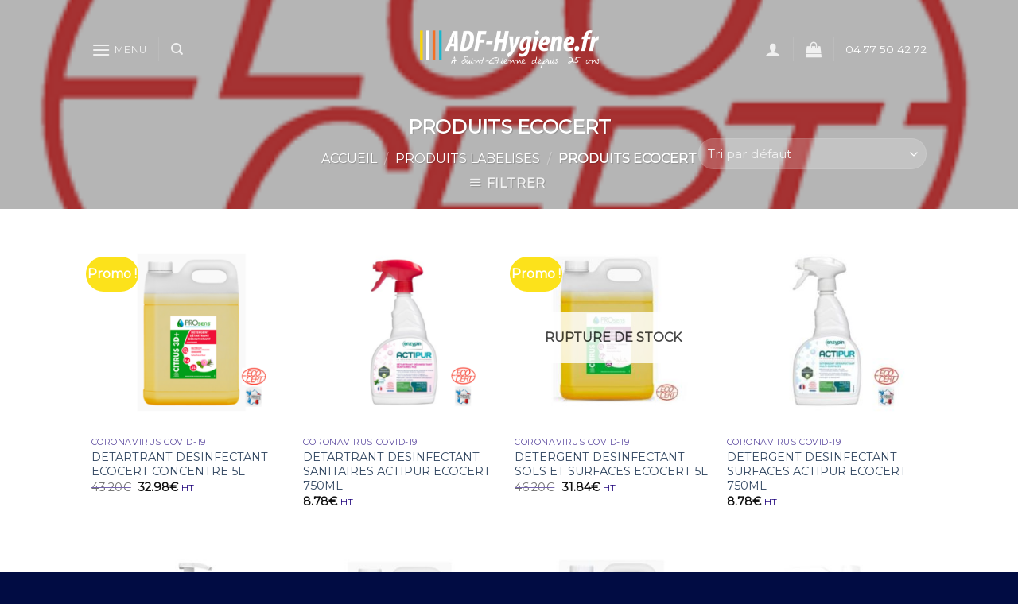

--- FILE ---
content_type: text/html; charset=UTF-8
request_url: https://adf-hygiene.fr/cat%C3%A9gorie-produit/produits-labelises/produits-ecocert/
body_size: 21857
content:
<!DOCTYPE html>
<!--[if IE 9 ]> <html lang="fr-FR" class="ie9 loading-site no-js"> <![endif]-->
<!--[if IE 8 ]> <html lang="fr-FR" class="ie8 loading-site no-js"> <![endif]-->
<!--[if (gte IE 9)|!(IE)]><!--><html lang="fr-FR" class="loading-site no-js"> <!--<![endif]-->
<head>
	<meta charset="UTF-8" />
	<meta name="viewport" content="width=device-width, initial-scale=1.0, maximum-scale=1.0, user-scalable=no" />

	<link rel="profile" href="https://gmpg.org/xfn/11" />
	<link rel="pingback" href="https://adf-hygiene.fr/xmlrpc.php" />

	<script>(function(html){html.className = html.className.replace(/\bno-js\b/,'js')})(document.documentElement);</script>
<meta name='robots' content='index, follow, max-image-preview:large, max-snippet:-1, max-video-preview:-1' />

	<!-- This site is optimized with the Yoast SEO plugin v17.8 - https://yoast.com/wordpress/plugins/seo/ -->
	<title>Archives des PRODUITS ECOCERT - ADF Hygiène</title>
	<link rel="canonical" href="https://adf-hygiene.fr/catégorie-produit/produits-labelises/produits-ecocert/" />
	<meta property="og:locale" content="fr_FR" />
	<meta property="og:type" content="article" />
	<meta property="og:title" content="Archives des PRODUITS ECOCERT - ADF Hygiène" />
	<meta property="og:url" content="https://adf-hygiene.fr/catégorie-produit/produits-labelises/produits-ecocert/" />
	<meta property="og:site_name" content="ADF Hygiène" />
	<meta name="twitter:card" content="summary_large_image" />
	<script type="application/ld+json" class="yoast-schema-graph">{"@context":"https://schema.org","@graph":[{"@type":"WebSite","@id":"https://adf-hygiene.fr/#website","url":"https://adf-hygiene.fr/","name":"ADF Hygi\u00e8ne","description":"","potentialAction":[{"@type":"SearchAction","target":{"@type":"EntryPoint","urlTemplate":"https://adf-hygiene.fr/?s={search_term_string}"},"query-input":"required name=search_term_string"}],"inLanguage":"fr-FR"},{"@type":"CollectionPage","@id":"https://adf-hygiene.fr/cat\u00e9gorie-produit/produits-labelises/produits-ecocert/#webpage","url":"https://adf-hygiene.fr/cat\u00e9gorie-produit/produits-labelises/produits-ecocert/","name":"Archives des PRODUITS ECOCERT - ADF Hygi\u00e8ne","isPartOf":{"@id":"https://adf-hygiene.fr/#website"},"breadcrumb":{"@id":"https://adf-hygiene.fr/cat\u00e9gorie-produit/produits-labelises/produits-ecocert/#breadcrumb"},"inLanguage":"fr-FR","potentialAction":[{"@type":"ReadAction","target":["https://adf-hygiene.fr/cat\u00e9gorie-produit/produits-labelises/produits-ecocert/"]}]},{"@type":"BreadcrumbList","@id":"https://adf-hygiene.fr/cat\u00e9gorie-produit/produits-labelises/produits-ecocert/#breadcrumb","itemListElement":[{"@type":"ListItem","position":1,"name":"Accueil","item":"https://adf-hygiene.fr/"},{"@type":"ListItem","position":2,"name":"PRODUITS LABELISES","item":"https://adf-hygiene.fr/cat\u00e9gorie-produit/produits-labelises/"},{"@type":"ListItem","position":3,"name":"PRODUITS ECOCERT"}]}]}</script>
	<!-- / Yoast SEO plugin. -->


<link rel='dns-prefetch' href='//s.w.org' />
<link rel="alternate" type="application/rss+xml" title="ADF Hygiène &raquo; Flux" href="https://adf-hygiene.fr/feed/" />
<link rel="alternate" type="application/rss+xml" title="Flux pour ADF Hygiène &raquo; PRODUITS ECOCERT Catégorie" href="https://adf-hygiene.fr/catégorie-produit/produits-labelises/produits-ecocert/feed/" />
		<script type="text/javascript">
			window._wpemojiSettings = {"baseUrl":"https:\/\/s.w.org\/images\/core\/emoji\/13.1.0\/72x72\/","ext":".png","svgUrl":"https:\/\/s.w.org\/images\/core\/emoji\/13.1.0\/svg\/","svgExt":".svg","source":{"concatemoji":"https:\/\/adf-hygiene.fr\/wp-includes\/js\/wp-emoji-release.min.js?ver=5.8.12"}};
			!function(e,a,t){var n,r,o,i=a.createElement("canvas"),p=i.getContext&&i.getContext("2d");function s(e,t){var a=String.fromCharCode;p.clearRect(0,0,i.width,i.height),p.fillText(a.apply(this,e),0,0);e=i.toDataURL();return p.clearRect(0,0,i.width,i.height),p.fillText(a.apply(this,t),0,0),e===i.toDataURL()}function c(e){var t=a.createElement("script");t.src=e,t.defer=t.type="text/javascript",a.getElementsByTagName("head")[0].appendChild(t)}for(o=Array("flag","emoji"),t.supports={everything:!0,everythingExceptFlag:!0},r=0;r<o.length;r++)t.supports[o[r]]=function(e){if(!p||!p.fillText)return!1;switch(p.textBaseline="top",p.font="600 32px Arial",e){case"flag":return s([127987,65039,8205,9895,65039],[127987,65039,8203,9895,65039])?!1:!s([55356,56826,55356,56819],[55356,56826,8203,55356,56819])&&!s([55356,57332,56128,56423,56128,56418,56128,56421,56128,56430,56128,56423,56128,56447],[55356,57332,8203,56128,56423,8203,56128,56418,8203,56128,56421,8203,56128,56430,8203,56128,56423,8203,56128,56447]);case"emoji":return!s([10084,65039,8205,55357,56613],[10084,65039,8203,55357,56613])}return!1}(o[r]),t.supports.everything=t.supports.everything&&t.supports[o[r]],"flag"!==o[r]&&(t.supports.everythingExceptFlag=t.supports.everythingExceptFlag&&t.supports[o[r]]);t.supports.everythingExceptFlag=t.supports.everythingExceptFlag&&!t.supports.flag,t.DOMReady=!1,t.readyCallback=function(){t.DOMReady=!0},t.supports.everything||(n=function(){t.readyCallback()},a.addEventListener?(a.addEventListener("DOMContentLoaded",n,!1),e.addEventListener("load",n,!1)):(e.attachEvent("onload",n),a.attachEvent("onreadystatechange",function(){"complete"===a.readyState&&t.readyCallback()})),(n=t.source||{}).concatemoji?c(n.concatemoji):n.wpemoji&&n.twemoji&&(c(n.twemoji),c(n.wpemoji)))}(window,document,window._wpemojiSettings);
		</script>
		<style type="text/css">
img.wp-smiley,
img.emoji {
	display: inline !important;
	border: none !important;
	box-shadow: none !important;
	height: 1em !important;
	width: 1em !important;
	margin: 0 .07em !important;
	vertical-align: -0.1em !important;
	background: none !important;
	padding: 0 !important;
}
</style>
	<link rel='stylesheet' id='wp-block-library-css'  href='https://adf-hygiene.fr/wp-includes/css/dist/block-library/style.min.css?ver=5.8.12' type='text/css' media='all' />
<link rel='stylesheet' id='wc-blocks-vendors-style-css'  href='https://adf-hygiene.fr/wp-content/plugins/woocommerce/packages/woocommerce-blocks/build/wc-blocks-vendors-style.css?ver=6.3.3' type='text/css' media='all' />
<link rel='stylesheet' id='wc-blocks-style-css'  href='https://adf-hygiene.fr/wp-content/plugins/woocommerce/packages/woocommerce-blocks/build/wc-blocks-style.css?ver=6.3.3' type='text/css' media='all' />
<link rel='stylesheet' id='contact-form-7-css'  href='https://adf-hygiene.fr/wp-content/plugins/contact-form-7/includes/css/styles.css?ver=5.5.3' type='text/css' media='all' />
<style id='woocommerce-inline-inline-css' type='text/css'>
.woocommerce form .form-row .required { visibility: visible; }
</style>
<link rel='stylesheet' id='flatsome-icons-css'  href='https://adf-hygiene.fr/wp-content/themes/flatsome/assets/css/fl-icons.css?ver=3.3' type='text/css' media='all' />
<link rel='stylesheet' id='flatsome-main-css'  href='https://adf-hygiene.fr/wp-content/themes/flatsome/assets/css/flatsome.css?ver=3.8.3' type='text/css' media='all' />
<link rel='stylesheet' id='flatsome-shop-css'  href='https://adf-hygiene.fr/wp-content/themes/flatsome/assets/css/flatsome-shop.css?ver=3.8.3' type='text/css' media='all' />
<link rel='stylesheet' id='flatsome-style-css'  href='https://adf-hygiene.fr/wp-content/themes/adf-hygiene/style.css?ver=3.0' type='text/css' media='all' />
<script type="text/javascript">
            window._nslDOMReady = function (callback) {
                if ( document.readyState === "complete" || document.readyState === "interactive" ) {
                    callback();
                } else {
                    document.addEventListener( "DOMContentLoaded", callback );
                }
            };
            </script><script type='text/javascript' src='https://adf-hygiene.fr/wp-includes/js/jquery/jquery.min.js?ver=3.6.0' id='jquery-core-js'></script>
<script type='text/javascript' src='https://adf-hygiene.fr/wp-includes/js/jquery/jquery-migrate.min.js?ver=3.3.2' id='jquery-migrate-js'></script>
<link rel="https://api.w.org/" href="https://adf-hygiene.fr/wp-json/" /><link rel="alternate" type="application/json" href="https://adf-hygiene.fr/wp-json/wp/v2/product_cat/119" /><link rel="EditURI" type="application/rsd+xml" title="RSD" href="https://adf-hygiene.fr/xmlrpc.php?rsd" />
<link rel="wlwmanifest" type="application/wlwmanifest+xml" href="https://adf-hygiene.fr/wp-includes/wlwmanifest.xml" /> 
<meta name="generator" content="WordPress 5.8.12" />
<meta name="generator" content="WooCommerce 6.0.1" />
<!-- Analytics by WP-Statistics v13.1.3 - https://wp-statistics.com/ -->
<style>.bg{opacity: 0; transition: opacity 1s; -webkit-transition: opacity 1s;} .bg-loaded{opacity: 1;}</style><!--[if IE]><link rel="stylesheet" type="text/css" href="https://adf-hygiene.fr/wp-content/themes/flatsome/assets/css/ie-fallback.css"><script src="//cdnjs.cloudflare.com/ajax/libs/html5shiv/3.6.1/html5shiv.js"></script><script>var head = document.getElementsByTagName('head')[0],style = document.createElement('style');style.type = 'text/css';style.styleSheet.cssText = ':before,:after{content:none !important';head.appendChild(style);setTimeout(function(){head.removeChild(style);}, 0);</script><script src="https://adf-hygiene.fr/wp-content/themes/flatsome/assets/libs/ie-flexibility.js"></script><![endif]-->    <script type="text/javascript">
    WebFontConfig = {
      google: { families: [ "Montserrat","Montserrat","Montserrat:regular,400","Dancing+Script:regular,400", ] }
    };
    (function() {
      var wf = document.createElement('script');
      wf.src = 'https://ajax.googleapis.com/ajax/libs/webfont/1/webfont.js';
      wf.type = 'text/javascript';
      wf.async = 'true';
      var s = document.getElementsByTagName('script')[0];
      s.parentNode.insertBefore(wf, s);
    })(); </script>
  	<noscript><style>.woocommerce-product-gallery{ opacity: 1 !important; }</style></noscript>
	<style id="custom-css" type="text/css">:root {--primary-color: #1e73be;}.header-main{height: 102px}#logo img{max-height: 102px}#logo{width:225px;}.header-top{min-height: 30px}.transparent .header-main{height: 124px}.transparent #logo img{max-height: 124px}.has-transparent + .page-title:first-of-type,.has-transparent + #main > .page-title,.has-transparent + #main > div > .page-title,.has-transparent + #main .page-header-wrapper:first-of-type .page-title{padding-top: 124px;}.header.show-on-scroll,.stuck .header-main{height:70px!important}.stuck #logo img{max-height: 70px!important}.header-bg-color, .header-wrapper {background-color: #00c3ea}.header-bottom {background-color: #f1f1f1}@media (max-width: 549px) {.header-main{height: 70px}#logo img{max-height: 70px}}/* Color */.accordion-title.active, .has-icon-bg .icon .icon-inner,.logo a, .primary.is-underline, .primary.is-link, .badge-outline .badge-inner, .nav-outline > li.active> a,.nav-outline >li.active > a, .cart-icon strong,[data-color='primary'], .is-outline.primary{color: #1e73be;}/* Color !important */[data-text-color="primary"]{color: #1e73be!important;}/* Background Color */[data-text-bg="primary"]{background-color: #1e73be;}/* Background */.scroll-to-bullets a,.featured-title, .label-new.menu-item > a:after, .nav-pagination > li > .current,.nav-pagination > li > span:hover,.nav-pagination > li > a:hover,.has-hover:hover .badge-outline .badge-inner,button[type="submit"], .button.wc-forward:not(.checkout):not(.checkout-button), .button.submit-button, .button.primary:not(.is-outline),.featured-table .title,.is-outline:hover, .has-icon:hover .icon-label,.nav-dropdown-bold .nav-column li > a:hover, .nav-dropdown.nav-dropdown-bold > li > a:hover, .nav-dropdown-bold.dark .nav-column li > a:hover, .nav-dropdown.nav-dropdown-bold.dark > li > a:hover, .is-outline:hover, .tagcloud a:hover,.grid-tools a, input[type='submit']:not(.is-form), .box-badge:hover .box-text, input.button.alt,.nav-box > li > a:hover,.nav-box > li.active > a,.nav-pills > li.active > a ,.current-dropdown .cart-icon strong, .cart-icon:hover strong, .nav-line-bottom > li > a:before, .nav-line-grow > li > a:before, .nav-line > li > a:before,.banner, .header-top, .slider-nav-circle .flickity-prev-next-button:hover svg, .slider-nav-circle .flickity-prev-next-button:hover .arrow, .primary.is-outline:hover, .button.primary:not(.is-outline), input[type='submit'].primary, input[type='submit'].primary, input[type='reset'].button, input[type='button'].primary, .badge-inner{background-color: #1e73be;}/* Border */.nav-vertical.nav-tabs > li.active > a,.scroll-to-bullets a.active,.nav-pagination > li > .current,.nav-pagination > li > span:hover,.nav-pagination > li > a:hover,.has-hover:hover .badge-outline .badge-inner,.accordion-title.active,.featured-table,.is-outline:hover, .tagcloud a:hover,blockquote, .has-border, .cart-icon strong:after,.cart-icon strong,.blockUI:before, .processing:before,.loading-spin, .slider-nav-circle .flickity-prev-next-button:hover svg, .slider-nav-circle .flickity-prev-next-button:hover .arrow, .primary.is-outline:hover{border-color: #1e73be}.nav-tabs > li.active > a{border-top-color: #1e73be}.widget_shopping_cart_content .blockUI.blockOverlay:before { border-left-color: #1e73be }.woocommerce-checkout-review-order .blockUI.blockOverlay:before { border-left-color: #1e73be }/* Fill */.slider .flickity-prev-next-button:hover svg,.slider .flickity-prev-next-button:hover .arrow{fill: #1e73be;}/* Background Color */[data-icon-label]:after, .secondary.is-underline:hover,.secondary.is-outline:hover,.icon-label,.button.secondary:not(.is-outline),.button.alt:not(.is-outline), .badge-inner.on-sale, .button.checkout, .single_add_to_cart_button{ background-color:#fce21b; }[data-text-bg="secondary"]{background-color: #fce21b;}/* Color */.secondary.is-underline,.secondary.is-link, .secondary.is-outline,.stars a.active, .star-rating:before, .woocommerce-page .star-rating:before,.star-rating span:before, .color-secondary{color: #fce21b}/* Color !important */[data-text-color="secondary"]{color: #fce21b!important;}/* Border */.secondary.is-outline:hover{border-color:#fce21b}body{font-family:"Montserrat", sans-serif}body{color: #1c007a}.nav > li > a {font-family:"Montserrat", sans-serif;}.nav > li > a {font-weight: 400;}h1,h2,h3,h4,h5,h6,.heading-font, .off-canvas-center .nav-sidebar.nav-vertical > li > a{font-family: "Montserrat", sans-serif;}h1,h2,h3,h4,h5,h6,.heading-font{color: #001175;}.alt-font{font-family: "Dancing Script", sans-serif;}.alt-font{font-weight: 400!important;}.shop-page-title.featured-title .title-overlay{background-color: rgba(10,10,10,0.3);}.shop-page-title.featured-title .title-bg{background-image: url(https://adf-hygiene.fr/wp-content/uploads/2019/06/ECOCERT.png)!important;}@media screen and (min-width: 550px){.products .box-vertical .box-image{min-width: 300px!important;width: 300px!important;}}.footer-1{background-color: #010c43}.footer-2{background-color: #010c43}.absolute-footer, html{background-color: #010c43}.label-new.menu-item > a:after{content:"Nouveau";}.label-hot.menu-item > a:after{content:"Hot";}.label-sale.menu-item > a:after{content:"En action";}.label-popular.menu-item > a:after{content:"Populaire";}</style></head>

<body data-rsssl=1 class="archive tax-product_cat term-produits-ecocert term-119 theme-flatsome woocommerce woocommerce-page woocommerce-no-js lightbox nav-dropdown-has-arrow">


<a class="skip-link screen-reader-text" href="#main">Skip to content</a>

<div id="wrapper">


<header id="header" class="header transparent has-transparent nav-dark toggle-nav-dark has-sticky sticky-jump">
   <div class="header-wrapper">
	<div id="masthead" class="header-main show-logo-center nav-dark">
      <div class="header-inner flex-row container logo-center medium-logo-center" role="navigation">

          <!-- Logo -->
          <div id="logo" class="flex-col logo">
            <!-- Header logo -->
<a href="https://adf-hygiene.fr/" title="ADF Hygiène" rel="home">
    <img width="225" height="102" src="https://adf-hygiene.fr/wp-content/uploads/2019/05/logo.png" class="header_logo header-logo" alt="ADF Hygiène"/><img  width="225" height="102" src="https://adf-hygiene.fr/wp-content/uploads/2019/05/logo.png" class="header-logo-dark" alt="ADF Hygiène"/></a>
          </div>

          <!-- Mobile Left Elements -->
          <div class="flex-col show-for-medium flex-left">
            <ul class="mobile-nav nav nav-left ">
              <li class="nav-icon has-icon">
  		<a href="#" data-open="#main-menu" data-pos="center" data-bg="main-menu-overlay" data-color="dark" class="is-small" aria-controls="main-menu" aria-expanded="false">
		
		  <i class="icon-menu" ></i>
		  <span class="menu-title uppercase hide-for-small">Menu</span>		</a>
	</li>            </ul>
          </div>

          <!-- Left Elements -->
          <div class="flex-col hide-for-medium flex-left
            ">
            <ul class="header-nav header-nav-main nav nav-left  nav-uppercase" >
              <li class="nav-icon has-icon">
  		<a href="#" data-open="#main-menu" data-pos="center" data-bg="main-menu-overlay" data-color="dark" class="is-small" aria-controls="main-menu" aria-expanded="false">
		
		  <i class="icon-menu" ></i>
		  <span class="menu-title uppercase hide-for-small">Menu</span>		</a>
	</li><li class="header-divider"></li><li class="header-search header-search-dropdown has-icon has-dropdown menu-item-has-children">
		<a href="#" class="is-small"><i class="icon-search" ></i></a>
		<ul class="nav-dropdown nav-dropdown-default">
	 	<li class="header-search-form search-form html relative has-icon">
	<div class="header-search-form-wrapper">
		<div class="searchform-wrapper ux-search-box relative is-normal"><form role="search" method="get" class="searchform" action="https://adf-hygiene.fr/">
		<div class="flex-row relative">
									<div class="flex-col flex-grow">
			  <input type="search" class="search-field mb-0" name="s" value="" placeholder="Recherche&hellip;" />
		    <input type="hidden" name="post_type" value="product" />
        			</div><!-- .flex-col -->
			<div class="flex-col">
				<button type="submit" class="ux-search-submit submit-button secondary button icon mb-0">
					<i class="icon-search" ></i>				</button>
			</div><!-- .flex-col -->
		</div><!-- .flex-row -->
	 <div class="live-search-results text-left z-top"></div>
</form>
</div>	</div>
</li>	</ul><!-- .nav-dropdown -->
</li>
            </ul>
          </div>

          <!-- Right Elements -->
          <div class="flex-col hide-for-medium flex-right">
            <ul class="header-nav header-nav-main nav nav-right  nav-uppercase">
              <li class="account-item has-icon
    "
>

<a href="https://adf-hygiene.fr/my-account/"
    class="nav-top-link nav-top-not-logged-in is-small"
    data-open="#login-form-popup"  >
  <i class="icon-user" ></i>
</a><!-- .account-login-link -->



</li>
<li class="header-divider"></li><li class="cart-item has-icon">

	<a href="https://adf-hygiene.fr/cart/" class="header-cart-link off-canvas-toggle nav-top-link is-small" data-open="#cart-popup" data-class="off-canvas-cart" title="Panier" data-pos="right">


    <i class="icon-shopping-bag"
    data-icon-label="0">
  </i>
  </a>



  <!-- Cart Sidebar Popup -->
  <div id="cart-popup" class="mfp-hide widget_shopping_cart">
  <div class="cart-popup-inner inner-padding">
      <div class="cart-popup-title text-center">
          <h4 class="uppercase">Panier</h4>
          <div class="is-divider"></div>
      </div>
      <div class="widget_shopping_cart_content">
          

	<p class="woocommerce-mini-cart__empty-message">Votre panier est vide.</p>


      </div>
            <div class="cart-sidebar-content relative"></div>  </div>
  </div>

</li>
<li class="header-divider"></li><li class="html custom html_topbar_right">04 77 50 42 72</li>            </ul>
          </div>

          <!-- Mobile Right Elements -->
          <div class="flex-col show-for-medium flex-right">
            <ul class="mobile-nav nav nav-right ">
              <li class="cart-item has-icon">

      <a href="https://adf-hygiene.fr/cart/" class="header-cart-link off-canvas-toggle nav-top-link is-small" data-open="#cart-popup" data-class="off-canvas-cart" title="Panier" data-pos="right">
  
    <i class="icon-shopping-bag"
    data-icon-label="0">
  </i>
  </a>

</li>
            </ul>
          </div>

      </div><!-- .header-inner -->
     
            <!-- Header divider -->
      <div class="container"><div class="top-divider full-width"></div></div>
      </div><!-- .header-main -->
<div class="header-bg-container fill"><div class="header-bg-image fill"></div><div class="header-bg-color fill"></div></div><!-- .header-bg-container -->   </div><!-- header-wrapper-->
</header>

<div class="shop-page-title category-page-title dark featured-title page-title ">
	
	<div class="page-title-bg fill">
		<div class="title-bg fill bg-fill" data-parallax-fade="true" data-parallax="-2" data-parallax-background data-parallax-container=".page-title"></div>
		<div class="title-overlay fill"></div>
	</div>
	
	<div class="page-title-inner flex-row container medium-flex-wrap flex-has-center">
	  <div class="flex-col">
	  	&nbsp;
	  </div>
	  <div class="flex-col flex-center text-center">
	  	  		<h1 class="shop-page-title is-xlarge">PRODUITS ECOCERT</h1>
		<div class="is-medium">
	<nav class="woocommerce-breadcrumb breadcrumbs"><a href="https://adf-hygiene.fr">Accueil</a> <span class="divider">&#47;</span> <a href="https://adf-hygiene.fr/catégorie-produit/produits-labelises/">PRODUITS LABELISES</a> <span class="divider">&#47;</span> PRODUITS ECOCERT</nav></div>
<div class="category-filtering category-filter-row ">
	<a href="#" data-open="#shop-sidebar"  data-pos="left" class="filter-button uppercase plain">
		<i class="icon-menu"></i>
		<strong>Filtrer</strong>
	</a>
	<div class="inline-block">
			</div>
</div>
	  </div><!-- .flex-center -->
	  <div class="flex-col flex-right text-right medium-text-center form-flat">
	  	  

<p class="woocommerce-result-count hide-for-medium">
	Showing all 9 results</p>
<form class="woocommerce-ordering" method="get">
	<select name="orderby" class="orderby" aria-label="Commande">
					<option value="menu_order"  selected='selected'>Tri par défaut</option>
					<option value="popularity" >Tri par popularité</option>
					<option value="rating" >Tri par notes moyennes</option>
					<option value="date" >Tri du plus récent au plus ancien</option>
					<option value="price" >Tri par tarif croissant</option>
					<option value="price-desc" >Tri par tarif décroissant</option>
			</select>
	<input type="hidden" name="paged" value="1" />
	</form>
	  </div>
	</div><!-- flex-row -->
</div><!-- .page-title -->
<main id="main" class="">
<div class="row category-page-row">

		<div class="col large-12">
		<div class="shop-container">
		
		<div class="woocommerce-notices-wrapper"></div>	<div class="products row row-small large-columns-4 medium-columns-3 small-columns-2">
	
<div class="product-small col has-hover product type-product post-604 status-publish first instock product_cat-coronavirus-covid-19 product_cat-desinfectant-sanitaires product_cat-entretien-sanitaires product_cat-milieu-medical product_cat-produits-ecocert has-post-thumbnail sale taxable shipping-taxable purchasable product-type-simple">
	<div class="col-inner">
	
<div class="badge-container absolute left top z-1">
		<div class="callout badge badge-circle"><div class="badge-inner secondary on-sale"><span class="onsale">Promo !</span></div></div>
</div>
	<div class="product-small box ">
		<div class="box-image">
			<div class="image-fade_in_back">
				<a href="https://adf-hygiene.fr/produit/detartrant-desinfectant-ecocert-concentre-5l/">
					<img width="300" height="300" src="https://adf-hygiene.fr/wp-content/uploads/2019/07/DETARTRANT-DESINFECTANT-SANITAIRES-CONCENTRE-CITRUS-3D-ECOCERT-5L-300x300.png" class="attachment-woocommerce_thumbnail size-woocommerce_thumbnail" alt="" loading="lazy" srcset="https://adf-hygiene.fr/wp-content/uploads/2019/07/DETARTRANT-DESINFECTANT-SANITAIRES-CONCENTRE-CITRUS-3D-ECOCERT-5L-300x300.png 300w, https://adf-hygiene.fr/wp-content/uploads/2019/07/DETARTRANT-DESINFECTANT-SANITAIRES-CONCENTRE-CITRUS-3D-ECOCERT-5L-400x400.png 400w, https://adf-hygiene.fr/wp-content/uploads/2019/07/DETARTRANT-DESINFECTANT-SANITAIRES-CONCENTRE-CITRUS-3D-ECOCERT-5L-280x280.png 280w, https://adf-hygiene.fr/wp-content/uploads/2019/07/DETARTRANT-DESINFECTANT-SANITAIRES-CONCENTRE-CITRUS-3D-ECOCERT-5L-100x100.png 100w, https://adf-hygiene.fr/wp-content/uploads/2019/07/DETARTRANT-DESINFECTANT-SANITAIRES-CONCENTRE-CITRUS-3D-ECOCERT-5L.png 549w" sizes="(max-width: 300px) 100vw, 300px" />				</a>
			</div>
			<div class="image-tools is-small top right show-on-hover">
							</div>
			<div class="image-tools is-small hide-for-small bottom left show-on-hover">
							</div>
			<div class="image-tools grid-tools text-center hide-for-small bottom hover-slide-in show-on-hover">
				  <a class="quick-view" data-prod="604" href="#quick-view">Aperçu</a>			</div>
					</div><!-- box-image -->

		<div class="box-text box-text-products">
			<div class="title-wrapper">		<p class="category uppercase is-smaller no-text-overflow product-cat op-7">
			CORONAVIRUS COVID-19		</p>
	<p class="name product-title"><a href="https://adf-hygiene.fr/produit/detartrant-desinfectant-ecocert-concentre-5l/">DETARTRANT DESINFECTANT ECOCERT CONCENTRE 5L</a></p></div><div class="price-wrapper">
	<span class="price"><del aria-hidden="true"><span class="woocommerce-Price-amount amount"><bdi>43.20<span class="woocommerce-Price-currencySymbol">&euro;</span></bdi></span></del> <ins><span class="woocommerce-Price-amount amount"><bdi>32.98<span class="woocommerce-Price-currencySymbol">&euro;</span></bdi></span></ins> <small class="woocommerce-price-suffix">HT</small></span>
</div>		</div><!-- box-text -->
	</div><!-- box -->
		</div><!-- .col-inner -->
</div><!-- col -->

<div class="product-small col has-hover product type-product post-2002 status-publish instock product_cat-coronavirus-covid-19 product_cat-desinfectant-sanitaires product_cat-entretien-sanitaires product_cat-milieu-medical product_cat-produits-ecocert has-post-thumbnail taxable shipping-taxable purchasable product-type-simple">
	<div class="col-inner">
	
<div class="badge-container absolute left top z-1">
</div>
	<div class="product-small box ">
		<div class="box-image">
			<div class="image-fade_in_back">
				<a href="https://adf-hygiene.fr/produit/detartrant-desinfectant-sanitaires-enzypin-ecocert-750ml/">
					<img width="300" height="300" src="https://adf-hygiene.fr/wp-content/uploads/2021/02/DETARTRANT-DESINFECTANT-SANITAIRES-ACTIPUR-ECOCERT-SPRAY-750ml-300x300.png" class="attachment-woocommerce_thumbnail size-woocommerce_thumbnail" alt="" loading="lazy" srcset="https://adf-hygiene.fr/wp-content/uploads/2021/02/DETARTRANT-DESINFECTANT-SANITAIRES-ACTIPUR-ECOCERT-SPRAY-750ml-300x300.png 300w, https://adf-hygiene.fr/wp-content/uploads/2021/02/DETARTRANT-DESINFECTANT-SANITAIRES-ACTIPUR-ECOCERT-SPRAY-750ml-402x400.png 402w, https://adf-hygiene.fr/wp-content/uploads/2021/02/DETARTRANT-DESINFECTANT-SANITAIRES-ACTIPUR-ECOCERT-SPRAY-750ml-280x280.png 280w, https://adf-hygiene.fr/wp-content/uploads/2021/02/DETARTRANT-DESINFECTANT-SANITAIRES-ACTIPUR-ECOCERT-SPRAY-750ml-100x100.png 100w" sizes="(max-width: 300px) 100vw, 300px" />				</a>
			</div>
			<div class="image-tools is-small top right show-on-hover">
							</div>
			<div class="image-tools is-small hide-for-small bottom left show-on-hover">
							</div>
			<div class="image-tools grid-tools text-center hide-for-small bottom hover-slide-in show-on-hover">
				  <a class="quick-view" data-prod="2002" href="#quick-view">Aperçu</a>			</div>
					</div><!-- box-image -->

		<div class="box-text box-text-products">
			<div class="title-wrapper">		<p class="category uppercase is-smaller no-text-overflow product-cat op-7">
			CORONAVIRUS COVID-19		</p>
	<p class="name product-title"><a href="https://adf-hygiene.fr/produit/detartrant-desinfectant-sanitaires-enzypin-ecocert-750ml/">DETARTRANT DESINFECTANT SANITAIRES ACTIPUR ECOCERT 750ML</a></p></div><div class="price-wrapper">
	<span class="price"><span class="woocommerce-Price-amount amount"><bdi>8.78<span class="woocommerce-Price-currencySymbol">&euro;</span></bdi></span> <small class="woocommerce-price-suffix">HT</small></span>
</div>		</div><!-- box-text -->
	</div><!-- box -->
		</div><!-- .col-inner -->
</div><!-- col -->

<div class="product-small col has-hover out-of-stock product type-product post-777 status-publish outofstock product_cat-coronavirus-covid-19 product_cat-desinfectant product_cat-milieu-medical product_cat-produits-ecocert has-post-thumbnail sale taxable shipping-taxable purchasable product-type-simple">
	<div class="col-inner">
	
<div class="badge-container absolute left top z-1">
		<div class="callout badge badge-circle"><div class="badge-inner secondary on-sale"><span class="onsale">Promo !</span></div></div>
</div>
	<div class="product-small box ">
		<div class="box-image">
			<div class="image-fade_in_back">
				<a href="https://adf-hygiene.fr/produit/detergent-desinfectant-sols-et-surfaces-ecocert-5l/">
					<img width="300" height="300" src="https://adf-hygiene.fr/wp-content/uploads/2019/07/DETERGENT-DESINFECTANT-ECOCERT-5L-AVEC-LOGO-300x300.jpg" class="attachment-woocommerce_thumbnail size-woocommerce_thumbnail" alt="" loading="lazy" srcset="https://adf-hygiene.fr/wp-content/uploads/2019/07/DETERGENT-DESINFECTANT-ECOCERT-5L-AVEC-LOGO-300x300.jpg 300w, https://adf-hygiene.fr/wp-content/uploads/2019/07/DETERGENT-DESINFECTANT-ECOCERT-5L-AVEC-LOGO-280x280.jpg 280w, https://adf-hygiene.fr/wp-content/uploads/2019/07/DETERGENT-DESINFECTANT-ECOCERT-5L-AVEC-LOGO-401x400.jpg 401w, https://adf-hygiene.fr/wp-content/uploads/2019/07/DETERGENT-DESINFECTANT-ECOCERT-5L-AVEC-LOGO-100x100.jpg 100w, https://adf-hygiene.fr/wp-content/uploads/2019/07/DETERGENT-DESINFECTANT-ECOCERT-5L-AVEC-LOGO.jpg 579w" sizes="(max-width: 300px) 100vw, 300px" />				</a>
			</div>
			<div class="image-tools is-small top right show-on-hover">
							</div>
			<div class="image-tools is-small hide-for-small bottom left show-on-hover">
							</div>
			<div class="image-tools grid-tools text-center hide-for-small bottom hover-slide-in show-on-hover">
				  <a class="quick-view" data-prod="777" href="#quick-view">Aperçu</a>			</div>
			<div class="out-of-stock-label">Rupture de stock</div>		</div><!-- box-image -->

		<div class="box-text box-text-products">
			<div class="title-wrapper">		<p class="category uppercase is-smaller no-text-overflow product-cat op-7">
			CORONAVIRUS COVID-19		</p>
	<p class="name product-title"><a href="https://adf-hygiene.fr/produit/detergent-desinfectant-sols-et-surfaces-ecocert-5l/">DETERGENT DESINFECTANT SOLS ET SURFACES ECOCERT 5L</a></p></div><div class="price-wrapper">
	<span class="price"><del aria-hidden="true"><span class="woocommerce-Price-amount amount"><bdi>46.20<span class="woocommerce-Price-currencySymbol">&euro;</span></bdi></span></del> <ins><span class="woocommerce-Price-amount amount"><bdi>31.84<span class="woocommerce-Price-currencySymbol">&euro;</span></bdi></span></ins> <small class="woocommerce-price-suffix">HT</small></span>
</div>		</div><!-- box-text -->
	</div><!-- box -->
		</div><!-- .col-inner -->
</div><!-- col -->

<div class="product-small col has-hover product type-product post-2004 status-publish last instock product_cat-coronavirus-covid-19 product_cat-desinfectant product_cat-milieu-medical product_cat-produits-ecocert has-post-thumbnail taxable shipping-taxable purchasable product-type-simple">
	<div class="col-inner">
	
<div class="badge-container absolute left top z-1">
</div>
	<div class="product-small box ">
		<div class="box-image">
			<div class="image-fade_in_back">
				<a href="https://adf-hygiene.fr/produit/detergent-desinfectant-surfaces-enzypin-ecocert-750ml/">
					<img width="300" height="300" src="https://adf-hygiene.fr/wp-content/uploads/2021/02/DETERGENT-DESINFECTANT-MULI-SURFACES-ACTIPUR-ECOCERT-750ml-300x300.jpg" class="attachment-woocommerce_thumbnail size-woocommerce_thumbnail" alt="" loading="lazy" srcset="https://adf-hygiene.fr/wp-content/uploads/2021/02/DETERGENT-DESINFECTANT-MULI-SURFACES-ACTIPUR-ECOCERT-750ml-300x300.jpg 300w, https://adf-hygiene.fr/wp-content/uploads/2021/02/DETERGENT-DESINFECTANT-MULI-SURFACES-ACTIPUR-ECOCERT-750ml-280x280.jpg 280w, https://adf-hygiene.fr/wp-content/uploads/2021/02/DETERGENT-DESINFECTANT-MULI-SURFACES-ACTIPUR-ECOCERT-750ml-100x100.jpg 100w" sizes="(max-width: 300px) 100vw, 300px" />				</a>
			</div>
			<div class="image-tools is-small top right show-on-hover">
							</div>
			<div class="image-tools is-small hide-for-small bottom left show-on-hover">
							</div>
			<div class="image-tools grid-tools text-center hide-for-small bottom hover-slide-in show-on-hover">
				  <a class="quick-view" data-prod="2004" href="#quick-view">Aperçu</a>			</div>
					</div><!-- box-image -->

		<div class="box-text box-text-products">
			<div class="title-wrapper">		<p class="category uppercase is-smaller no-text-overflow product-cat op-7">
			CORONAVIRUS COVID-19		</p>
	<p class="name product-title"><a href="https://adf-hygiene.fr/produit/detergent-desinfectant-surfaces-enzypin-ecocert-750ml/">DETERGENT DESINFECTANT SURFACES ACTIPUR ECOCERT 750ML</a></p></div><div class="price-wrapper">
	<span class="price"><span class="woocommerce-Price-amount amount"><bdi>8.78<span class="woocommerce-Price-currencySymbol">&euro;</span></bdi></span> <small class="woocommerce-price-suffix">HT</small></span>
</div>		</div><!-- box-text -->
	</div><!-- box -->
		</div><!-- .col-inner -->
</div><!-- col -->

<div class="product-small col has-hover product type-product post-1997 status-publish first instock product_cat-hygiene-corporelle product_cat-lavage-mains product_cat-produits-ecocert product_cat-produits-labelises has-post-thumbnail taxable shipping-taxable product-type-simple">
	<div class="col-inner">
	
<div class="badge-container absolute left top z-1">
</div>
	<div class="product-small box ">
		<div class="box-image">
			<div class="image-fade_in_back">
				<a href="https://adf-hygiene.fr/produit/gel-lavant-mains-hypoallergenique-ecocert-500ml/">
					<img width="300" height="300" src="https://adf-hygiene.fr/wp-content/uploads/2021/02/GEL-LAVANT-500ml-ECOCERT-PROSENS-300x300.jpg" class="attachment-woocommerce_thumbnail size-woocommerce_thumbnail" alt="Gel lavant doux mains ECOCERT" loading="lazy" srcset="https://adf-hygiene.fr/wp-content/uploads/2021/02/GEL-LAVANT-500ml-ECOCERT-PROSENS-300x300.jpg 300w, https://adf-hygiene.fr/wp-content/uploads/2021/02/GEL-LAVANT-500ml-ECOCERT-PROSENS-280x280.jpg 280w, https://adf-hygiene.fr/wp-content/uploads/2021/02/GEL-LAVANT-500ml-ECOCERT-PROSENS-100x100.jpg 100w" sizes="(max-width: 300px) 100vw, 300px" />				</a>
			</div>
			<div class="image-tools is-small top right show-on-hover">
							</div>
			<div class="image-tools is-small hide-for-small bottom left show-on-hover">
							</div>
			<div class="image-tools grid-tools text-center hide-for-small bottom hover-slide-in show-on-hover">
				  <a class="quick-view" data-prod="1997" href="#quick-view">Aperçu</a>			</div>
					</div><!-- box-image -->

		<div class="box-text box-text-products">
			<div class="title-wrapper">		<p class="category uppercase is-smaller no-text-overflow product-cat op-7">
			HYGIENE CORPORELLE		</p>
	<p class="name product-title"><a href="https://adf-hygiene.fr/produit/gel-lavant-mains-hypoallergenique-ecocert-500ml/">GEL LAVANT MAINS HYPOALLERGENIQUE ECOCERT 500ml</a></p></div><div class="price-wrapper">
</div>		</div><!-- box-text -->
	</div><!-- box -->
		</div><!-- .col-inner -->
</div><!-- col -->

<div class="product-small col has-hover product type-product post-1658 status-publish instock product_cat-hygiene-corporelle product_cat-lavage-mains product_cat-produits-ecocert product_cat-produits-labelises has-post-thumbnail taxable shipping-taxable product-type-simple">
	<div class="col-inner">
	
<div class="badge-container absolute left top z-1">
</div>
	<div class="product-small box ">
		<div class="box-image">
			<div class="image-fade_in_back">
				<a href="https://adf-hygiene.fr/produit/gel-lavant-main-hypoallergenique-ecocert-5l/">
					<img width="300" height="300" src="https://adf-hygiene.fr/wp-content/uploads/2020/03/SAVON-LAVANT-ECOCERT-5L-300x300.jpg" class="attachment-woocommerce_thumbnail size-woocommerce_thumbnail" alt="" loading="lazy" srcset="https://adf-hygiene.fr/wp-content/uploads/2020/03/SAVON-LAVANT-ECOCERT-5L-300x300.jpg 300w, https://adf-hygiene.fr/wp-content/uploads/2020/03/SAVON-LAVANT-ECOCERT-5L-280x280.jpg 280w, https://adf-hygiene.fr/wp-content/uploads/2020/03/SAVON-LAVANT-ECOCERT-5L-100x100.jpg 100w" sizes="(max-width: 300px) 100vw, 300px" />				</a>
			</div>
			<div class="image-tools is-small top right show-on-hover">
							</div>
			<div class="image-tools is-small hide-for-small bottom left show-on-hover">
							</div>
			<div class="image-tools grid-tools text-center hide-for-small bottom hover-slide-in show-on-hover">
				  <a class="quick-view" data-prod="1658" href="#quick-view">Aperçu</a>			</div>
					</div><!-- box-image -->

		<div class="box-text box-text-products">
			<div class="title-wrapper">		<p class="category uppercase is-smaller no-text-overflow product-cat op-7">
			HYGIENE CORPORELLE		</p>
	<p class="name product-title"><a href="https://adf-hygiene.fr/produit/gel-lavant-main-hypoallergenique-ecocert-5l/">GEL LAVANT MAINS/DOUCHE HYPOALLERGENIQUE ECOCERT 5L</a></p></div><div class="price-wrapper">
</div>		</div><!-- box-text -->
	</div><!-- box -->
		</div><!-- .col-inner -->
</div><!-- col -->

<div class="product-small col has-hover product type-product post-1660 status-publish instock product_cat-lavage-vaisselle-manuel product_cat-produits-ecocert product_cat-produits-labelises has-post-thumbnail taxable shipping-taxable product-type-simple">
	<div class="col-inner">
	
<div class="badge-container absolute left top z-1">
</div>
	<div class="product-small box ">
		<div class="box-image">
			<div class="image-fade_in_back">
				<a href="https://adf-hygiene.fr/produit/liquide-vaisselle-ecocert-5l/">
					<img width="300" height="300" src="https://adf-hygiene.fr/wp-content/uploads/2020/03/LIQUIDE-VAISSELLE-MANUEL-ECOCERT-5L-300x300.jpg" class="attachment-woocommerce_thumbnail size-woocommerce_thumbnail" alt="" loading="lazy" srcset="https://adf-hygiene.fr/wp-content/uploads/2020/03/LIQUIDE-VAISSELLE-MANUEL-ECOCERT-5L-300x300.jpg 300w, https://adf-hygiene.fr/wp-content/uploads/2020/03/LIQUIDE-VAISSELLE-MANUEL-ECOCERT-5L-280x280.jpg 280w, https://adf-hygiene.fr/wp-content/uploads/2020/03/LIQUIDE-VAISSELLE-MANUEL-ECOCERT-5L-100x100.jpg 100w" sizes="(max-width: 300px) 100vw, 300px" />				</a>
			</div>
			<div class="image-tools is-small top right show-on-hover">
							</div>
			<div class="image-tools is-small hide-for-small bottom left show-on-hover">
							</div>
			<div class="image-tools grid-tools text-center hide-for-small bottom hover-slide-in show-on-hover">
				  <a class="quick-view" data-prod="1660" href="#quick-view">Aperçu</a>			</div>
					</div><!-- box-image -->

		<div class="box-text box-text-products">
			<div class="title-wrapper">		<p class="category uppercase is-smaller no-text-overflow product-cat op-7">
			LAVAGE VAISSELLE MANUEL		</p>
	<p class="name product-title"><a href="https://adf-hygiene.fr/produit/liquide-vaisselle-ecocert-5l/">LIQUIDE VAISSELLE ECOCERT 5L</a></p></div><div class="price-wrapper">
</div>		</div><!-- box-text -->
	</div><!-- box -->
		</div><!-- .col-inner -->
</div><!-- col -->

<div class="product-small col has-hover product type-product post-1712 status-publish last instock product_cat-coronavirus-covid-19 product_cat-gels-hydroalcooliques product_cat-hygiene-corporelle product_cat-milieu-medical product_cat-produits-ecocert product_cat-produits-labelises has-post-thumbnail taxable shipping-taxable purchasable product-type-simple">
	<div class="col-inner">
	
<div class="badge-container absolute left top z-1">
</div>
	<div class="product-small box ">
		<div class="box-image">
			<div class="image-fade_in_back">
				<a href="https://adf-hygiene.fr/produit/solution-hydroalcoolique-5l/">
					<img width="300" height="300" src="https://adf-hygiene.fr/wp-content/uploads/2020/04/LOTION-HYDROALCCOLIQUE-5L-300x300.jpg" class="attachment-woocommerce_thumbnail size-woocommerce_thumbnail" alt="" loading="lazy" srcset="https://adf-hygiene.fr/wp-content/uploads/2020/04/LOTION-HYDROALCCOLIQUE-5L-300x300.jpg 300w, https://adf-hygiene.fr/wp-content/uploads/2020/04/LOTION-HYDROALCCOLIQUE-5L-280x280.jpg 280w, https://adf-hygiene.fr/wp-content/uploads/2020/04/LOTION-HYDROALCCOLIQUE-5L-401x400.jpg 401w, https://adf-hygiene.fr/wp-content/uploads/2020/04/LOTION-HYDROALCCOLIQUE-5L-100x100.jpg 100w, https://adf-hygiene.fr/wp-content/uploads/2020/04/LOTION-HYDROALCCOLIQUE-5L.jpg 574w" sizes="(max-width: 300px) 100vw, 300px" /><img width="300" height="300" src="https://adf-hygiene.fr/wp-content/uploads/2020/04/SOLUTION-HYDROALCCOLIQUE-SANITIZER-5L-300x300.jpg" class="show-on-hover absolute fill hide-for-small back-image" alt="" loading="lazy" srcset="https://adf-hygiene.fr/wp-content/uploads/2020/04/SOLUTION-HYDROALCCOLIQUE-SANITIZER-5L-300x300.jpg 300w, https://adf-hygiene.fr/wp-content/uploads/2020/04/SOLUTION-HYDROALCCOLIQUE-SANITIZER-5L-400x400.jpg 400w, https://adf-hygiene.fr/wp-content/uploads/2020/04/SOLUTION-HYDROALCCOLIQUE-SANITIZER-5L-280x280.jpg 280w, https://adf-hygiene.fr/wp-content/uploads/2020/04/SOLUTION-HYDROALCCOLIQUE-SANITIZER-5L-100x100.jpg 100w, https://adf-hygiene.fr/wp-content/uploads/2020/04/SOLUTION-HYDROALCCOLIQUE-SANITIZER-5L.jpg 591w" sizes="(max-width: 300px) 100vw, 300px" />				</a>
			</div>
			<div class="image-tools is-small top right show-on-hover">
							</div>
			<div class="image-tools is-small hide-for-small bottom left show-on-hover">
							</div>
			<div class="image-tools grid-tools text-center hide-for-small bottom hover-slide-in show-on-hover">
				  <a class="quick-view" data-prod="1712" href="#quick-view">Aperçu</a>			</div>
					</div><!-- box-image -->

		<div class="box-text box-text-products">
			<div class="title-wrapper">		<p class="category uppercase is-smaller no-text-overflow product-cat op-7">
			CORONAVIRUS COVID-19		</p>
	<p class="name product-title"><a href="https://adf-hygiene.fr/produit/solution-hydroalcoolique-5l/">SOLUTION HYDROALCOOLIQUE MAINS ET SURFACES TP1 TP2 TP4 5L</a></p></div><div class="price-wrapper">
	<span class="price"><span class="woocommerce-Price-amount amount"><bdi>18.30<span class="woocommerce-Price-currencySymbol">&euro;</span></bdi></span> <small class="woocommerce-price-suffix">HT</small></span>
</div>		</div><!-- box-text -->
	</div><!-- box -->
		</div><!-- .col-inner -->
</div><!-- col -->

<div class="product-small col has-hover product type-product post-2191 status-publish first instock product_cat-coronavirus-covid-19 product_cat-desinfectant product_cat-milieu-medical product_cat-produits-ecocert has-post-thumbnail taxable shipping-taxable purchasable product-type-simple">
	<div class="col-inner">
	
<div class="badge-container absolute left top z-1">
</div>
	<div class="product-small box ">
		<div class="box-image">
			<div class="image-fade_in_back">
				<a href="https://adf-hygiene.fr/produit/spray-vide-750ml/">
					<img width="300" height="300" src="https://adf-hygiene.fr/wp-content/uploads/2022/10/SPRAY-VIDE-300x300.png" class="attachment-woocommerce_thumbnail size-woocommerce_thumbnail" alt="spray vide en plasqtique 750ml" loading="lazy" srcset="https://adf-hygiene.fr/wp-content/uploads/2022/10/SPRAY-VIDE-300x300.png 300w, https://adf-hygiene.fr/wp-content/uploads/2022/10/SPRAY-VIDE-400x400.png 400w, https://adf-hygiene.fr/wp-content/uploads/2022/10/SPRAY-VIDE-280x280.png 280w, https://adf-hygiene.fr/wp-content/uploads/2022/10/SPRAY-VIDE-100x100.png 100w, https://adf-hygiene.fr/wp-content/uploads/2022/10/SPRAY-VIDE.png 591w" sizes="(max-width: 300px) 100vw, 300px" />				</a>
			</div>
			<div class="image-tools is-small top right show-on-hover">
							</div>
			<div class="image-tools is-small hide-for-small bottom left show-on-hover">
							</div>
			<div class="image-tools grid-tools text-center hide-for-small bottom hover-slide-in show-on-hover">
				  <a class="quick-view" data-prod="2191" href="#quick-view">Aperçu</a>			</div>
					</div><!-- box-image -->

		<div class="box-text box-text-products">
			<div class="title-wrapper">		<p class="category uppercase is-smaller no-text-overflow product-cat op-7">
			CORONAVIRUS COVID-19		</p>
	<p class="name product-title"><a href="https://adf-hygiene.fr/produit/spray-vide-750ml/">SPRAY VIDE 750ml</a></p></div><div class="price-wrapper">
	<span class="price"><span class="woocommerce-Price-amount amount"><bdi>1.32<span class="woocommerce-Price-currencySymbol">&euro;</span></bdi></span> <small class="woocommerce-price-suffix">HT</small></span>
</div>		</div><!-- box-text -->
	</div><!-- box -->
		</div><!-- .col-inner -->
</div><!-- col -->
</div><!-- row -->
		</div><!-- shop container -->
		</div><!-- col-fit  -->

		<div id="shop-sidebar" class="mfp-hide">
			<div class="sidebar-inner">
				<aside id="woocommerce_product_categories-13" class="widget woocommerce widget_product_categories"><span class="widget-title shop-sidebar">Browse</span><div class="is-divider small"></div><ul class="product-categories"><li class="cat-item cat-item-126 cat-parent"><a href="https://adf-hygiene.fr/catégorie-produit/collecteurs-dechets/">COLLECTEURS DE DECHETS</a><ul class='children'>
<li class="cat-item cat-item-127"><a href="https://adf-hygiene.fr/catégorie-produit/collecteurs-dechets/collecteurs/">COLLECTEURS</a></li>
</ul>
</li>
<li class="cat-item cat-item-192"><a href="https://adf-hygiene.fr/catégorie-produit/coronavirus-covid-19/">CORONAVIRUS COVID-19</a></li>
<li class="cat-item cat-item-82"><a href="https://adf-hygiene.fr/catégorie-produit/desodorisants/">DESODORISANTS</a></li>
<li class="cat-item cat-item-156"><a href="https://adf-hygiene.fr/catégorie-produit/entretien-bureau-meuble/">ENTRETIEN BUREAU MEUBLE</a></li>
<li class="cat-item cat-item-97 cat-parent"><a href="https://adf-hygiene.fr/catégorie-produit/entretien-vaisselle-machine-fours/">Entretien de la vaisselle/vaisselle machine/fours</a><ul class='children'>
<li class="cat-item cat-item-145"><a href="https://adf-hygiene.fr/catégorie-produit/entretien-vaisselle-machine-fours/lavage-vaisselle-machine/">LAVAGE VAISSELLE MACHINE</a></li>
<li class="cat-item cat-item-144"><a href="https://adf-hygiene.fr/catégorie-produit/entretien-vaisselle-machine-fours/lavage-vaisselle-manuel/">LAVAGE VAISSELLE MANUEL</a></li>
</ul>
</li>
<li class="cat-item cat-item-77 cat-parent"><a href="https://adf-hygiene.fr/catégorie-produit/entretien-sanitaires/">Entretien des Sanitaires</a><ul class='children'>
<li class="cat-item cat-item-101"><a href="https://adf-hygiene.fr/catégorie-produit/entretien-sanitaires/desinfectant-sanitaires/">DESINFECTANT SANITAIRES</a></li>
</ul>
</li>
<li class="cat-item cat-item-102 cat-parent"><a href="https://adf-hygiene.fr/catégorie-produit/entretien-sols-surfaces/">Entretien des sols et surfaces</a><ul class='children'>
<li class="cat-item cat-item-151"><a href="https://adf-hygiene.fr/catégorie-produit/entretien-sols-surfaces/degraissant/">DEGRAISSANT</a></li>
<li class="cat-item cat-item-153"><a href="https://adf-hygiene.fr/catégorie-produit/entretien-sols-surfaces/desinfectant/">DESINFECTANT SOLS</a></li>
</ul>
</li>
<li class="cat-item cat-item-155"><a href="https://adf-hygiene.fr/catégorie-produit/entretien-surfaces/">ENTRETIEN DES SURFACES</a></li>
<li class="cat-item cat-item-158"><a href="https://adf-hygiene.fr/catégorie-produit/entretien-vitres/">ENTRETIEN DES VITRES</a></li>
<li class="cat-item cat-item-98"><a href="https://adf-hygiene.fr/catégorie-produit/entretien-linge/">Entretien du linge</a></li>
<li class="cat-item cat-item-152"><a href="https://adf-hygiene.fr/catégorie-produit/entretien-specifique/">ENTRETIEN SPECIFIQUE</a></li>
<li class="cat-item cat-item-129 cat-parent"><a href="https://adf-hygiene.fr/catégorie-produit/equipements/">EQUIPEMENTS</a><ul class='children'>
<li class="cat-item cat-item-131"><a href="https://adf-hygiene.fr/catégorie-produit/equipements/absorbants/">ABSORBANTS</a></li>
<li class="cat-item cat-item-180"><a href="https://adf-hygiene.fr/catégorie-produit/equipements/distributeurs/">DISTRIBUTEURS</a></li>
<li class="cat-item cat-item-130"><a href="https://adf-hygiene.fr/catégorie-produit/equipements/equipement-sanitaires/">EQUIPEMENT DES SANITAIRES</a></li>
<li class="cat-item cat-item-133"><a href="https://adf-hygiene.fr/catégorie-produit/equipements/materiel-dilution/">MATERIEL DE DILUTION</a></li>
<li class="cat-item cat-item-179"><a href="https://adf-hygiene.fr/catégorie-produit/equipements/seche-mains/">SECHE-MAINS</a></li>
<li class="cat-item cat-item-132"><a href="https://adf-hygiene.fr/catégorie-produit/equipements/tapis/">TAPIS</a></li>
<li class="cat-item cat-item-134"><a href="https://adf-hygiene.fr/catégorie-produit/equipements/vaisselle-jetable/">VAISSELLE JETABLE</a></li>
</ul>
</li>
<li class="cat-item cat-item-182 cat-parent"><a href="https://adf-hygiene.fr/catégorie-produit/essuyage-papier/">ESSUYAGE PAPIER</a><ul class='children'>
<li class="cat-item cat-item-124"><a href="https://adf-hygiene.fr/catégorie-produit/essuyage-papier/draps-examen/">DRAPS D'EXAMEN</a></li>
<li class="cat-item cat-item-122 cat-parent"><a href="https://adf-hygiene.fr/catégorie-produit/essuyage-papier/essuyage-mains/">ESSUYAGE DES MAINS</a>	<ul class='children'>
<li class="cat-item cat-item-165"><a href="https://adf-hygiene.fr/catégorie-produit/essuyage-papier/essuyage-mains/bobines-automatiques/">BOBINES AUTOMATIQUES</a></li>
<li class="cat-item cat-item-163"><a href="https://adf-hygiene.fr/catégorie-produit/essuyage-papier/essuyage-mains/bobines-devidage-central/">BOBINES DEVIDAGE CENTRAL</a></li>
<li class="cat-item cat-item-162"><a href="https://adf-hygiene.fr/catégorie-produit/essuyage-papier/essuyage-mains/bobines-industrielles/">BOBINES INDUSTRIELLES</a></li>
<li class="cat-item cat-item-164"><a href="https://adf-hygiene.fr/catégorie-produit/essuyage-papier/essuyage-mains/essuie-mains-plies/">ESSUIE-MAINS PLIES</a></li>
	</ul>
</li>
<li class="cat-item cat-item-123"><a href="https://adf-hygiene.fr/catégorie-produit/essuyage-papier/mouchoirs-essuie-tout/">MOUCHOIRS / ESSUIE-TOUT</a></li>
<li class="cat-item cat-item-166 cat-parent"><a href="https://adf-hygiene.fr/catégorie-produit/essuyage-papier/papier-hygienique/">PAPIER HYGIENIQUE</a>	<ul class='children'>
<li class="cat-item cat-item-169"><a href="https://adf-hygiene.fr/catégorie-produit/essuyage-papier/papier-hygienique/papier-hygienique-devidage-central/">PAPIER HYGIENIQUE DEVIDAGE CENTRAL</a></li>
<li class="cat-item cat-item-168"><a href="https://adf-hygiene.fr/catégorie-produit/essuyage-papier/papier-hygienique/papier-hygienique-enchevetre/">PAPIER HYGIENIQUE ENCHEVETRE</a></li>
<li class="cat-item cat-item-167"><a href="https://adf-hygiene.fr/catégorie-produit/essuyage-papier/papier-hygienique/papier-hygienique-jumbo/">PAPIER HYGIENIQUE JUMBO</a></li>
<li class="cat-item cat-item-121"><a href="https://adf-hygiene.fr/catégorie-produit/essuyage-papier/papier-hygienique/papier-toilette-petits-rouleaux/">PAPIER TOILETTE PETITS ROULEAUX</a></li>
	</ul>
</li>
<li class="cat-item cat-item-170 cat-parent"><a href="https://adf-hygiene.fr/catégorie-produit/essuyage-papier/serviettes-nappes-sets/">SERVIETTES/NAPPES/SETS</a>	<ul class='children'>
<li class="cat-item cat-item-171"><a href="https://adf-hygiene.fr/catégorie-produit/essuyage-papier/serviettes-nappes-sets/serviettes/">SERVIETTES</a></li>
	</ul>
</li>
</ul>
</li>
<li class="cat-item cat-item-135 cat-parent"><a href="https://adf-hygiene.fr/catégorie-produit/gros-materiel/">GROS MATERIEL</a><ul class='children'>
<li class="cat-item cat-item-138"><a href="https://adf-hygiene.fr/catégorie-produit/gros-materiel/aspirateurs/">ASPIRATEURS</a></li>
<li class="cat-item cat-item-136"><a href="https://adf-hygiene.fr/catégorie-produit/gros-materiel/autolaveuse/">AUTOLAVEUSES</a></li>
<li class="cat-item cat-item-172"><a href="https://adf-hygiene.fr/catégorie-produit/gros-materiel/balayeuses/">BALAYEUSES</a></li>
<li class="cat-item cat-item-193"><a href="https://adf-hygiene.fr/catégorie-produit/gros-materiel/injecteurs-extracteurs/">INJECTEURS EXTRACTEURS</a></li>
<li class="cat-item cat-item-137"><a href="https://adf-hygiene.fr/catégorie-produit/gros-materiel/monobrosse/">MONOBROSSE</a></li>
<li class="cat-item cat-item-194"><a href="https://adf-hygiene.fr/catégorie-produit/gros-materiel/naettoyeurs-vapeur/">NETTOYEURS VAPEUR</a></li>
</ul>
</li>
<li class="cat-item cat-item-112 cat-parent"><a href="https://adf-hygiene.fr/catégorie-produit/hygiene-corporelle/">HYGIENE CORPORELLE</a><ul class='children'>
<li class="cat-item cat-item-115"><a href="https://adf-hygiene.fr/catégorie-produit/hygiene-corporelle/gels-hydroalcooliques/">GELS HYDROALCOOLIQUES</a></li>
<li class="cat-item cat-item-113"><a href="https://adf-hygiene.fr/catégorie-produit/hygiene-corporelle/lavage-mains/">LAVAGE DES MAINS</a></li>
<li class="cat-item cat-item-116"><a href="https://adf-hygiene.fr/catégorie-produit/hygiene-corporelle/produits-toilette/">PRODUITS DE TOILETTE</a></li>
<li class="cat-item cat-item-114"><a href="https://adf-hygiene.fr/catégorie-produit/hygiene-corporelle/savon-industriel-atelier/">SAVON INDUSTRIEL ATELIER</a></li>
</ul>
</li>
<li class="cat-item cat-item-159"><a href="https://adf-hygiene.fr/catégorie-produit/javel/">JAVEL</a></li>
<li class="cat-item cat-item-196"><a href="https://adf-hygiene.fr/catégorie-produit/kiehl/">KIEHL</a></li>
<li class="cat-item cat-item-183 cat-parent"><a href="https://adf-hygiene.fr/catégorie-produit/lavage-sols/">LAVAGE DES SOLS</a><ul class='children'>
<li class="cat-item cat-item-184"><a href="https://adf-hygiene.fr/catégorie-produit/lavage-sols/chariots-seaux/">CHARIOTS SEAUX</a></li>
<li class="cat-item cat-item-186"><a href="https://adf-hygiene.fr/catégorie-produit/lavage-sols/franges-balayage/">FRANGES DE BALAYAGE</a></li>
<li class="cat-item cat-item-185"><a href="https://adf-hygiene.fr/catégorie-produit/lavage-sols/franges-lavage/">FRANGES DE LAVAGE</a></li>
<li class="cat-item cat-item-187"><a href="https://adf-hygiene.fr/catégorie-produit/lavage-sols/supports-lavage-balayage/">SUPPORTS LAVAGE / BALAYAGE</a></li>
</ul>
</li>
<li class="cat-item cat-item-104 cat-parent"><a href="https://adf-hygiene.fr/catégorie-produit/materiel-entretien/">Matériel d'entretien</a><ul class='children'>
<li class="cat-item cat-item-174 cat-parent"><a href="https://adf-hygiene.fr/catégorie-produit/materiel-entretien/brosserie/">BROSSERIE</a>	<ul class='children'>
<li class="cat-item cat-item-173"><a href="https://adf-hygiene.fr/catégorie-produit/materiel-entretien/brosserie/balais-manches/">BALAIS MANCHES</a></li>
<li class="cat-item cat-item-106"><a href="https://adf-hygiene.fr/catégorie-produit/materiel-entretien/brosserie/brosserie-alimentaire/">BROSSERIE ALIMENTAIRE</a></li>
<li class="cat-item cat-item-176"><a href="https://adf-hygiene.fr/catégorie-produit/materiel-entretien/brosserie/pelles-balayettes/">PELLES BALAYETTES</a></li>
<li class="cat-item cat-item-175"><a href="https://adf-hygiene.fr/catégorie-produit/materiel-entretien/brosserie/raclettes-manches/">RACLETTES MANCHES</a></li>
	</ul>
</li>
<li class="cat-item cat-item-111"><a href="https://adf-hygiene.fr/catégorie-produit/materiel-entretien/disques-abrasifs/">DISQUES ABRASIFS</a></li>
<li class="cat-item cat-item-107"><a href="https://adf-hygiene.fr/catégorie-produit/materiel-entretien/entretien-sols/">ENTRETIEN DES SOLS</a></li>
<li class="cat-item cat-item-108"><a href="https://adf-hygiene.fr/catégorie-produit/materiel-entretien/eponges-abrasifs/">EPONGES/ABRASIFS</a></li>
<li class="cat-item cat-item-110"><a href="https://adf-hygiene.fr/catégorie-produit/materiel-entretien/gants-protections-usage-unique/">GANTS/PROTECTIONS/USAGE UNIQUE</a></li>
<li class="cat-item cat-item-109"><a href="https://adf-hygiene.fr/catégorie-produit/materiel-entretien/materiel-vitres/">Matériel d'entretien des vitres</a></li>
</ul>
</li>
<li class="cat-item cat-item-181"><a href="https://adf-hygiene.fr/catégorie-produit/milieu-medical/">MILIEU MEDICAL</a></li>
<li class="cat-item cat-item-149"><a href="https://adf-hygiene.fr/catégorie-produit/nettoyant/">NETTOYANT</a></li>
<li class="cat-item cat-item-195"><a href="https://adf-hygiene.fr/catégorie-produit/pices-detachees-fimap/">Pièces détachées FIMAP</a></li>
<li class="cat-item cat-item-139"><a href="https://adf-hygiene.fr/catégorie-produit/produits-chimiques/">PRODUITS CHIMIQUES</a></li>
<li class="cat-item cat-item-117 cat-parent current-cat-parent"><a href="https://adf-hygiene.fr/catégorie-produit/produits-labelises/">PRODUITS LABELISES</a><ul class='children'>
<li class="cat-item cat-item-119 current-cat"><a href="https://adf-hygiene.fr/catégorie-produit/produits-labelises/produits-ecocert/">PRODUITS ECOCERT</a></li>
<li class="cat-item cat-item-118"><a href="https://adf-hygiene.fr/catégorie-produit/produits-labelises/produits-ecolabel/">PRODUITS ECOLABEL</a></li>
</ul>
</li>
<li class="cat-item cat-item-146"><a href="https://adf-hygiene.fr/catégorie-produit/renovant-trempage/">RENOVANT/TREMPAGE</a></li>
<li class="cat-item cat-item-128"><a href="https://adf-hygiene.fr/catégorie-produit/sacs-plastiques/">SACS PLASTIQUES</a></li>
<li class="cat-item cat-item-15"><a href="https://adf-hygiene.fr/catégorie-produit/uncategorized/">Uncategorized</a></li>
</ul></aside><aside id="woocommerce_price_filter-9" class="widget woocommerce widget_price_filter"><span class="widget-title shop-sidebar">Filtrer par tarif</span><div class="is-divider small"></div>
<form method="get" action="https://adf-hygiene.fr/cat%C3%A9gorie-produit/produits-labelises/produits-ecocert/">
	<div class="price_slider_wrapper">
		<div class="price_slider" style="display:none;"></div>
		<div class="price_slider_amount" data-step="10">
			<input type="text" id="min_price" name="min_price" value="0" data-min="0" placeholder="Prix min" />
			<input type="text" id="max_price" name="max_price" value="40" data-max="40" placeholder="Prix max" />
						<button type="submit" class="button">Filtrer</button>
			<div class="price_label" style="display:none;">
				Prix : <span class="from"></span> &mdash; <span class="to"></span>
			</div>
						<div class="clear"></div>
		</div>
	</div>
</form>

</aside>			</div><!-- .sidebar-inner -->
		</div><!-- large-3 -->
</div>

</main><!-- #main -->

<footer id="footer" class="footer-wrapper">

	
<!-- FOOTER 1 -->


<!-- FOOTER 2 -->



<div class="absolute-footer dark medium-text-center text-center">
  <div class="container clearfix">

          <div class="footer-secondary pull-right">
                <div class="payment-icons inline-block"><div class="payment-icon"><svg version="1.1" xmlns="http://www.w3.org/2000/svg" xmlns:xlink="http://www.w3.org/1999/xlink"  viewBox="0 0 64 32">
<path d="M10.781 7.688c-0.251-1.283-1.219-1.688-2.344-1.688h-8.376l-0.061 0.405c5.749 1.469 10.469 4.595 12.595 10.501l-1.813-9.219zM13.125 19.688l-0.531-2.781c-1.096-2.907-3.752-5.594-6.752-6.813l4.219 15.939h5.469l8.157-20.032h-5.501l-5.062 13.688zM27.72 26.061l3.248-20.061h-5.187l-3.251 20.061h5.189zM41.875 5.656c-5.125 0-8.717 2.72-8.749 6.624-0.032 2.877 2.563 4.469 4.531 5.439 2.032 0.968 2.688 1.624 2.688 2.499 0 1.344-1.624 1.939-3.093 1.939-2.093 0-3.219-0.251-4.875-1.032l-0.688-0.344-0.719 4.499c1.219 0.563 3.437 1.064 5.781 1.064 5.437 0.032 8.97-2.688 9.032-6.843 0-2.282-1.405-4-4.376-5.439-1.811-0.904-2.904-1.563-2.904-2.499 0-0.843 0.936-1.72 2.968-1.72 1.688-0.029 2.936 0.314 3.875 0.752l0.469 0.248 0.717-4.344c-1.032-0.406-2.656-0.844-4.656-0.844zM55.813 6c-1.251 0-2.189 0.376-2.72 1.688l-7.688 18.374h5.437c0.877-2.467 1.096-3 1.096-3 0.592 0 5.875 0 6.624 0 0 0 0.157 0.688 0.624 3h4.813l-4.187-20.061h-4zM53.405 18.938c0 0 0.437-1.157 2.064-5.594-0.032 0.032 0.437-1.157 0.688-1.907l0.374 1.72c0.968 4.781 1.189 5.781 1.189 5.781-0.813 0-3.283 0-4.315 0z"></path>
</svg>
</div><div class="payment-icon"><svg version="1.1" xmlns="http://www.w3.org/2000/svg" xmlns:xlink="http://www.w3.org/1999/xlink"  viewBox="0 0 64 32">
<path d="M35.255 12.078h-2.396c-0.229 0-0.444 0.114-0.572 0.303l-3.306 4.868-1.4-4.678c-0.088-0.292-0.358-0.493-0.663-0.493h-2.355c-0.284 0-0.485 0.28-0.393 0.548l2.638 7.745-2.481 3.501c-0.195 0.275 0.002 0.655 0.339 0.655h2.394c0.227 0 0.439-0.111 0.569-0.297l7.968-11.501c0.191-0.275-0.006-0.652-0.341-0.652zM19.237 16.718c-0.23 1.362-1.311 2.276-2.691 2.276-0.691 0-1.245-0.223-1.601-0.644-0.353-0.417-0.485-1.012-0.374-1.674 0.214-1.35 1.313-2.294 2.671-2.294 0.677 0 1.227 0.225 1.589 0.65 0.365 0.428 0.509 1.027 0.404 1.686zM22.559 12.078h-2.384c-0.204 0-0.378 0.148-0.41 0.351l-0.104 0.666-0.166-0.241c-0.517-0.749-1.667-1-2.817-1-2.634 0-4.883 1.996-5.321 4.796-0.228 1.396 0.095 2.731 0.888 3.662 0.727 0.856 1.765 1.212 3.002 1.212 2.123 0 3.3-1.363 3.3-1.363l-0.106 0.662c-0.040 0.252 0.155 0.479 0.41 0.479h2.147c0.341 0 0.63-0.247 0.684-0.584l1.289-8.161c0.040-0.251-0.155-0.479-0.41-0.479zM8.254 12.135c-0.272 1.787-1.636 1.787-2.957 1.787h-0.751l0.527-3.336c0.031-0.202 0.205-0.35 0.41-0.35h0.345c0.899 0 1.747 0 2.185 0.511 0.262 0.307 0.341 0.761 0.242 1.388zM7.68 7.473h-4.979c-0.341 0-0.63 0.248-0.684 0.584l-2.013 12.765c-0.040 0.252 0.155 0.479 0.41 0.479h2.378c0.34 0 0.63-0.248 0.683-0.584l0.543-3.444c0.053-0.337 0.343-0.584 0.683-0.584h1.575c3.279 0 5.172-1.587 5.666-4.732 0.223-1.375 0.009-2.456-0.635-3.212-0.707-0.832-1.962-1.272-3.628-1.272zM60.876 7.823l-2.043 12.998c-0.040 0.252 0.155 0.479 0.41 0.479h2.055c0.34 0 0.63-0.248 0.683-0.584l2.015-12.765c0.040-0.252-0.155-0.479-0.41-0.479h-2.299c-0.205 0.001-0.379 0.148-0.41 0.351zM54.744 16.718c-0.23 1.362-1.311 2.276-2.691 2.276-0.691 0-1.245-0.223-1.601-0.644-0.353-0.417-0.485-1.012-0.374-1.674 0.214-1.35 1.313-2.294 2.671-2.294 0.677 0 1.227 0.225 1.589 0.65 0.365 0.428 0.509 1.027 0.404 1.686zM58.066 12.078h-2.384c-0.204 0-0.378 0.148-0.41 0.351l-0.104 0.666-0.167-0.241c-0.516-0.749-1.667-1-2.816-1-2.634 0-4.883 1.996-5.321 4.796-0.228 1.396 0.095 2.731 0.888 3.662 0.727 0.856 1.765 1.212 3.002 1.212 2.123 0 3.3-1.363 3.3-1.363l-0.106 0.662c-0.040 0.252 0.155 0.479 0.41 0.479h2.147c0.341 0 0.63-0.247 0.684-0.584l1.289-8.161c0.040-0.252-0.156-0.479-0.41-0.479zM43.761 12.135c-0.272 1.787-1.636 1.787-2.957 1.787h-0.751l0.527-3.336c0.031-0.202 0.205-0.35 0.41-0.35h0.345c0.899 0 1.747 0 2.185 0.511 0.261 0.307 0.34 0.761 0.241 1.388zM43.187 7.473h-4.979c-0.341 0-0.63 0.248-0.684 0.584l-2.013 12.765c-0.040 0.252 0.156 0.479 0.41 0.479h2.554c0.238 0 0.441-0.173 0.478-0.408l0.572-3.619c0.053-0.337 0.343-0.584 0.683-0.584h1.575c3.279 0 5.172-1.587 5.666-4.732 0.223-1.375 0.009-2.456-0.635-3.212-0.707-0.832-1.962-1.272-3.627-1.272z"></path>
</svg>
</div><div class="payment-icon"><svg version="1.1" xmlns="http://www.w3.org/2000/svg" xmlns:xlink="http://www.w3.org/1999/xlink"  viewBox="0 0 64 32">
<path d="M7.114 14.656c-1.375-0.5-2.125-0.906-2.125-1.531 0-0.531 0.437-0.812 1.188-0.812 1.437 0 2.875 0.531 3.875 1.031l0.563-3.5c-0.781-0.375-2.406-1-4.656-1-1.594 0-2.906 0.406-3.844 1.188-1 0.812-1.5 2-1.5 3.406 0 2.563 1.563 3.688 4.125 4.594 1.625 0.594 2.188 1 2.188 1.656 0 0.625-0.531 0.969-1.5 0.969-1.188 0-3.156-0.594-4.437-1.343l-0.563 3.531c1.094 0.625 3.125 1.281 5.25 1.281 1.688 0 3.063-0.406 4.031-1.157 1.063-0.843 1.594-2.062 1.594-3.656-0.001-2.625-1.595-3.719-4.188-4.657zM21.114 9.125h-3v-4.219l-4.031 0.656-0.563 3.563-1.437 0.25-0.531 3.219h1.937v6.844c0 1.781 0.469 3 1.375 3.75 0.781 0.625 1.907 0.938 3.469 0.938 1.219 0 1.937-0.219 2.468-0.344v-3.688c-0.282 0.063-0.938 0.22-1.375 0.22-0.906 0-1.313-0.5-1.313-1.563v-6.156h2.406l0.595-3.469zM30.396 9.031c-0.313-0.062-0.594-0.093-0.876-0.093-1.312 0-2.374 0.687-2.781 1.937l-0.313-1.75h-4.093v14.719h4.687v-9.563c0.594-0.719 1.437-0.968 2.563-0.968 0.25 0 0.5 0 0.812 0.062v-4.344zM33.895 2.719c-1.375 0-2.468 1.094-2.468 2.469s1.094 2.5 2.468 2.5 2.469-1.124 2.469-2.5-1.094-2.469-2.469-2.469zM36.239 23.844v-14.719h-4.687v14.719h4.687zM49.583 10.468c-0.843-1.094-2-1.625-3.469-1.625-1.343 0-2.531 0.563-3.656 1.75l-0.25-1.469h-4.125v20.155l4.688-0.781v-4.719c0.719 0.219 1.469 0.344 2.125 0.344 1.157 0 2.876-0.313 4.188-1.75 1.281-1.375 1.907-3.5 1.907-6.313 0-2.499-0.469-4.405-1.407-5.593zM45.677 19.532c-0.375 0.687-0.969 1.094-1.625 1.094-0.468 0-0.906-0.093-1.281-0.281v-7c0.812-0.844 1.531-0.938 1.781-0.938 1.188 0 1.781 1.313 1.781 3.812 0.001 1.437-0.219 2.531-0.656 3.313zM62.927 10.843c-1.032-1.312-2.563-2-4.501-2-4 0-6.468 2.938-6.468 7.688 0 2.625 0.656 4.625 1.968 5.875 1.157 1.157 2.844 1.719 5.032 1.719 2 0 3.844-0.469 5-1.251l-0.501-3.219c-1.157 0.625-2.5 0.969-4 0.969-0.906 0-1.532-0.188-1.969-0.594-0.5-0.406-0.781-1.094-0.875-2.062h7.75c0.031-0.219 0.062-1.281 0.062-1.625 0.001-2.344-0.5-4.188-1.499-5.5zM56.583 15.094c0.125-2.093 0.687-3.062 1.75-3.062s1.625 1 1.687 3.062h-3.437z"></path>
</svg>
</div><div class="payment-icon"><svg version="1.1" xmlns="http://www.w3.org/2000/svg" xmlns:xlink="http://www.w3.org/1999/xlink"  viewBox="0 0 64 32">
<path d="M42.667-0c-4.099 0-7.836 1.543-10.667 4.077-2.831-2.534-6.568-4.077-10.667-4.077-8.836 0-16 7.163-16 16s7.164 16 16 16c4.099 0 7.835-1.543 10.667-4.077 2.831 2.534 6.568 4.077 10.667 4.077 8.837 0 16-7.163 16-16s-7.163-16-16-16zM11.934 19.828l0.924-5.809-2.112 5.809h-1.188v-5.809l-1.056 5.809h-1.584l1.32-7.657h2.376v4.753l1.716-4.753h2.508l-1.32 7.657h-1.585zM19.327 18.244c-0.088 0.528-0.178 0.924-0.264 1.188v0.396h-1.32v-0.66c-0.353 0.528-0.924 0.792-1.716 0.792-0.442 0-0.792-0.132-1.056-0.396-0.264-0.351-0.396-0.792-0.396-1.32 0-0.792 0.218-1.364 0.66-1.716 0.614-0.44 1.364-0.66 2.244-0.66h0.66v-0.396c0-0.351-0.353-0.528-1.056-0.528-0.442 0-1.012 0.088-1.716 0.264 0.086-0.351 0.175-0.792 0.264-1.32 0.703-0.264 1.32-0.396 1.848-0.396 1.496 0 2.244 0.616 2.244 1.848 0 0.353-0.046 0.749-0.132 1.188-0.089 0.616-0.179 1.188-0.264 1.716zM24.079 15.076c-0.264-0.086-0.66-0.132-1.188-0.132s-0.792 0.177-0.792 0.528c0 0.177 0.044 0.31 0.132 0.396l0.528 0.264c0.792 0.442 1.188 1.012 1.188 1.716 0 1.409-0.838 2.112-2.508 2.112-0.792 0-1.366-0.044-1.716-0.132 0.086-0.351 0.175-0.836 0.264-1.452 0.703 0.177 1.188 0.264 1.452 0.264 0.614 0 0.924-0.175 0.924-0.528 0-0.175-0.046-0.308-0.132-0.396-0.178-0.175-0.396-0.308-0.66-0.396-0.792-0.351-1.188-0.924-1.188-1.716 0-1.407 0.792-2.112 2.376-2.112 0.792 0 1.32 0.045 1.584 0.132l-0.265 1.451zM27.512 15.208h-0.924c0 0.442-0.046 0.838-0.132 1.188 0 0.088-0.022 0.264-0.066 0.528-0.046 0.264-0.112 0.442-0.198 0.528v0.528c0 0.353 0.175 0.528 0.528 0.528 0.175 0 0.35-0.044 0.528-0.132l-0.264 1.452c-0.264 0.088-0.66 0.132-1.188 0.132-0.881 0-1.32-0.44-1.32-1.32 0-0.528 0.086-1.099 0.264-1.716l0.66-4.225h1.584l-0.132 0.924h0.792l-0.132 1.585zM32.66 17.32h-3.3c0 0.442 0.086 0.749 0.264 0.924 0.264 0.264 0.66 0.396 1.188 0.396s1.1-0.175 1.716-0.528l-0.264 1.584c-0.442 0.177-1.012 0.264-1.716 0.264-1.848 0-2.772-0.924-2.772-2.773 0-1.142 0.264-2.024 0.792-2.64 0.528-0.703 1.188-1.056 1.98-1.056 0.703 0 1.274 0.22 1.716 0.66 0.35 0.353 0.528 0.881 0.528 1.584 0.001 0.617-0.046 1.145-0.132 1.585zM35.3 16.132c-0.264 0.97-0.484 2.201-0.66 3.697h-1.716l0.132-0.396c0.35-2.463 0.614-4.4 0.792-5.809h1.584l-0.132 0.924c0.264-0.44 0.528-0.703 0.792-0.792 0.264-0.264 0.528-0.308 0.792-0.132-0.088 0.088-0.31 0.706-0.66 1.848-0.353-0.086-0.661 0.132-0.925 0.66zM41.241 19.697c-0.353 0.177-0.838 0.264-1.452 0.264-0.881 0-1.584-0.308-2.112-0.924-0.528-0.528-0.792-1.32-0.792-2.376 0-1.32 0.35-2.42 1.056-3.3 0.614-0.879 1.496-1.32 2.64-1.32 0.44 0 1.056 0.132 1.848 0.396l-0.264 1.584c-0.528-0.264-1.012-0.396-1.452-0.396-0.707 0-1.235 0.264-1.584 0.792-0.353 0.442-0.528 1.144-0.528 2.112 0 0.616 0.132 1.056 0.396 1.32 0.264 0.353 0.614 0.528 1.056 0.528 0.44 0 0.924-0.132 1.452-0.396l-0.264 1.717zM47.115 15.868c-0.046 0.264-0.066 0.484-0.066 0.66-0.088 0.442-0.178 1.035-0.264 1.782-0.088 0.749-0.178 1.254-0.264 1.518h-1.32v-0.66c-0.353 0.528-0.924 0.792-1.716 0.792-0.442 0-0.792-0.132-1.056-0.396-0.264-0.351-0.396-0.792-0.396-1.32 0-0.792 0.218-1.364 0.66-1.716 0.614-0.44 1.32-0.66 2.112-0.66h0.66c0.086-0.086 0.132-0.218 0.132-0.396 0-0.351-0.353-0.528-1.056-0.528-0.442 0-1.012 0.088-1.716 0.264 0-0.351 0.086-0.792 0.264-1.32 0.703-0.264 1.32-0.396 1.848-0.396 1.496 0 2.245 0.616 2.245 1.848 0.001 0.089-0.021 0.264-0.065 0.529zM49.69 16.132c-0.178 0.528-0.396 1.762-0.66 3.697h-1.716l0.132-0.396c0.35-1.935 0.614-3.872 0.792-5.809h1.584c0 0.353-0.046 0.66-0.132 0.924 0.264-0.44 0.528-0.703 0.792-0.792 0.35-0.175 0.614-0.218 0.792-0.132-0.353 0.442-0.574 1.056-0.66 1.848-0.353-0.086-0.66 0.132-0.925 0.66zM54.178 19.828l0.132-0.528c-0.353 0.442-0.838 0.66-1.452 0.66-0.707 0-1.188-0.218-1.452-0.66-0.442-0.614-0.66-1.232-0.66-1.848 0-1.142 0.308-2.067 0.924-2.773 0.44-0.703 1.056-1.056 1.848-1.056 0.528 0 1.056 0.264 1.584 0.792l0.264-2.244h1.716l-1.32 7.657h-1.585zM16.159 17.98c0 0.442 0.175 0.66 0.528 0.66 0.35 0 0.614-0.132 0.792-0.396 0.264-0.264 0.396-0.66 0.396-1.188h-0.397c-0.881 0-1.32 0.31-1.32 0.924zM31.076 15.076c-0.088 0-0.178-0.043-0.264-0.132h-0.264c-0.528 0-0.881 0.353-1.056 1.056h1.848v-0.396l-0.132-0.264c-0.001-0.086-0.047-0.175-0.133-0.264zM43.617 17.98c0 0.442 0.175 0.66 0.528 0.66 0.35 0 0.614-0.132 0.792-0.396 0.264-0.264 0.396-0.66 0.396-1.188h-0.396c-0.881 0-1.32 0.31-1.32 0.924zM53.782 15.076c-0.353 0-0.66 0.22-0.924 0.66-0.178 0.264-0.264 0.749-0.264 1.452 0 0.792 0.264 1.188 0.792 1.188 0.35 0 0.66-0.175 0.924-0.528 0.264-0.351 0.396-0.879 0.396-1.584-0.001-0.792-0.311-1.188-0.925-1.188z"></path>
</svg>
</div><div class="payment-icon"><svg version="1.1" xmlns="http://www.w3.org/2000/svg" xmlns:xlink="http://www.w3.org/1999/xlink"  viewBox="0 0 64 32">
<path d="M13.043 8.356c-0.46 0-0.873 0.138-1.24 0.413s-0.662 0.681-0.885 1.217c-0.223 0.536-0.334 1.112-0.334 1.727 0 0.568 0.119 0.99 0.358 1.265s0.619 0.413 1.141 0.413c0.508 0 1.096-0.131 1.765-0.393v1.327c-0.693 0.262-1.389 0.393-2.089 0.393-0.884 0-1.572-0.254-2.063-0.763s-0.736-1.229-0.736-2.161c0-0.892 0.181-1.712 0.543-2.462s0.846-1.32 1.452-1.709 1.302-0.584 2.089-0.584c0.435 0 0.822 0.038 1.159 0.115s0.7 0.217 1.086 0.421l-0.616 1.276c-0.369-0.201-0.673-0.333-0.914-0.398s-0.478-0.097-0.715-0.097zM19.524 12.842h-2.47l-0.898 1.776h-1.671l3.999-7.491h1.948l0.767 7.491h-1.551l-0.125-1.776zM19.446 11.515l-0.136-1.786c-0.035-0.445-0.052-0.876-0.052-1.291v-0.184c-0.153 0.408-0.343 0.84-0.569 1.296l-0.982 1.965h1.739zM27.049 12.413c0 0.711-0.257 1.273-0.773 1.686s-1.213 0.62-2.094 0.62c-0.769 0-1.389-0.153-1.859-0.46v-1.398c0.672 0.367 1.295 0.551 1.869 0.551 0.39 0 0.694-0.072 0.914-0.217s0.329-0.343 0.329-0.595c0-0.147-0.024-0.275-0.070-0.385s-0.114-0.214-0.201-0.309c-0.087-0.095-0.303-0.269-0.648-0.52-0.481-0.337-0.818-0.67-1.013-1s-0.293-0.685-0.293-1.066c0-0.439 0.108-0.831 0.324-1.176s0.523-0.614 0.922-0.806 0.857-0.288 1.376-0.288c0.755 0 1.446 0.168 2.073 0.505l-0.569 1.189c-0.543-0.252-1.044-0.378-1.504-0.378-0.289 0-0.525 0.077-0.71 0.23s-0.276 0.355-0.276 0.607c0 0.207 0.058 0.389 0.172 0.543s0.372 0.36 0.773 0.615c0.421 0.272 0.736 0.572 0.945 0.9s0.313 0.712 0.313 1.151zM33.969 14.618h-1.597l0.7-3.22h-2.46l-0.7 3.22h-1.592l1.613-7.46h1.597l-0.632 2.924h2.459l0.632-2.924h1.592l-1.613 7.46zM46.319 9.831c0 0.963-0.172 1.824-0.517 2.585s-0.816 1.334-1.415 1.722c-0.598 0.388-1.288 0.582-2.067 0.582-0.891 0-1.587-0.251-2.086-0.753s-0.749-1.198-0.749-2.090c0-0.902 0.172-1.731 0.517-2.488s0.82-1.338 1.425-1.743c0.605-0.405 1.306-0.607 2.099-0.607 0.888 0 1.575 0.245 2.063 0.735s0.73 1.176 0.73 2.056zM43.395 8.356c-0.421 0-0.808 0.155-1.159 0.467s-0.627 0.739-0.828 1.283-0.3 1.135-0.3 1.771c0 0.5 0.116 0.877 0.348 1.133s0.558 0.383 0.979 0.383 0.805-0.148 1.151-0.444c0.346-0.296 0.617-0.714 0.812-1.255s0.292-1.148 0.292-1.822c0-0.483-0.113-0.856-0.339-1.12-0.227-0.264-0.546-0.396-0.957-0.396zM53.427 14.618h-1.786l-1.859-5.644h-0.031l-0.021 0.163c-0.111 0.735-0.227 1.391-0.344 1.97l-0.757 3.511h-1.436l1.613-7.46h1.864l1.775 5.496h0.021c0.042-0.259 0.109-0.628 0.203-1.107s0.407-1.942 0.94-4.388h1.43l-1.613 7.461zM13.296 20.185c0 0.98-0.177 1.832-0.532 2.556s-0.868 1.274-1.539 1.652c-0.672 0.379-1.464 0.568-2.376 0.568h-2.449l1.678-7.68h2.15c0.977 0 1.733 0.25 2.267 0.751s0.801 1.219 0.801 2.154zM8.925 23.615c0.536 0 1.003-0.133 1.401-0.399s0.71-0.657 0.934-1.174c0.225-0.517 0.337-1.108 0.337-1.773 0-0.54-0.131-0.95-0.394-1.232s-0.64-0.423-1.132-0.423h-0.624l-1.097 5.001h0.575zM18.64 24.96h-4.436l1.678-7.68h4.442l-0.293 1.334h-2.78l-0.364 1.686h2.59l-0.299 1.334h-2.59l-0.435 1.98h2.78l-0.293 1.345zM20.509 24.96l1.678-7.68h1.661l-1.39 6.335h2.78l-0.294 1.345h-4.436zM26.547 24.96l1.694-7.68h1.656l-1.694 7.68h-1.656zM33.021 23.389c0.282-0.774 0.481-1.27 0.597-1.487l2.346-4.623h1.716l-4.061 7.68h-1.814l-0.689-7.68h1.602l0.277 4.623c0.015 0.157 0.022 0.39 0.022 0.699-0.007 0.361-0.018 0.623-0.033 0.788h0.038zM41.678 24.96h-4.437l1.678-7.68h4.442l-0.293 1.334h-2.78l-0.364 1.686h2.59l-0.299 1.334h-2.59l-0.435 1.98h2.78l-0.293 1.345zM45.849 22.013l-0.646 2.947h-1.656l1.678-7.68h1.949c0.858 0 1.502 0.179 1.933 0.536s0.646 0.881 0.646 1.571c0 0.554-0.15 1.029-0.451 1.426s-0.733 0.692-1.298 0.885l1.417 3.263h-1.803l-1.124-2.947h-0.646zM46.137 20.689h0.424c0.474 0 0.843-0.1 1.108-0.3s0.396-0.504 0.396-0.914c0-0.287-0.086-0.502-0.258-0.646s-0.442-0.216-0.812-0.216h-0.402l-0.456 2.076zM53.712 20.39l2.031-3.11h1.857l-3.355 4.744-0.646 2.936h-1.645l0.646-2.936-1.281-4.744h1.694l0.7 3.11z"></path>
</svg>
</div></div>      </div><!-- -right -->
    
    <div class="footer-primary pull-left">
              <div class="menu-secondary-container"><ul id="menu-secondary" class="links footer-nav uppercase"><li id="menu-item-250" class="menu-item menu-item-type-post_type menu-item-object-page menu-item-250"><a href="https://adf-hygiene.fr/elements/pages/about/">About</a></li>
<li id="menu-item-227" class="menu-item menu-item-type-post_type menu-item-object-page menu-item-227"><a href="https://adf-hygiene.fr/elements/pages/our-stores/">Our Stores</a></li>
<li id="menu-item-252" class="menu-item menu-item-type-post_type menu-item-object-page menu-item-252"><a href="https://adf-hygiene.fr/elements/pages/contact/">Contact</a></li>
<li id="menu-item-264" class="menu-item menu-item-type-post_type menu-item-object-page menu-item-264"><a href="https://adf-hygiene.fr/elements/pages/faq/">FAQ</a></li>
</ul></div>            <div class="copyright-footer">
        Copyright 2026 © <strong>ADF-HYGIENE.FR</strong>      </div>
          </div><!-- .left -->
  </div><!-- .container -->
</div><!-- .absolute-footer -->
<a href="#top" class="back-to-top button icon invert plain fixed bottom z-1 is-outline hide-for-medium circle" id="top-link"><i class="icon-angle-up" ></i></a>

</footer><!-- .footer-wrapper -->

</div><!-- #wrapper -->

<!-- Mobile Sidebar -->
<div id="main-menu" class="mobile-sidebar no-scrollbar mfp-hide">
    <div class="sidebar-menu no-scrollbar text-center">
        <ul class="nav nav-sidebar nav-anim nav-vertical nav-uppercase">
              <li id="menu-item-496" class="menu-item menu-item-type-custom menu-item-object-custom menu-item-home menu-item-496"><a href="https://adf-hygiene.fr" class="nav-top-link">Accueil</a></li>
<li id="menu-item-512" class="menu-item menu-item-type-taxonomy menu-item-object-product_cat menu-item-has-children menu-item-512"><a href="https://adf-hygiene.fr/catégorie-produit/hygiene-corporelle/" class="nav-top-link">HYGIENE CORPORELLE</a>
<ul class=children>
	<li id="menu-item-513" class="menu-item menu-item-type-taxonomy menu-item-object-product_cat menu-item-513"><a href="https://adf-hygiene.fr/catégorie-produit/hygiene-corporelle/lavage-mains/">LAVAGE DES MAINS</a></li>
	<li id="menu-item-514" class="menu-item menu-item-type-taxonomy menu-item-object-product_cat menu-item-514"><a href="https://adf-hygiene.fr/catégorie-produit/hygiene-corporelle/savon-industriel-atelier/">SAVON INDUSTRIEL ATELIER</a></li>
	<li id="menu-item-515" class="menu-item menu-item-type-taxonomy menu-item-object-product_cat menu-item-515"><a href="https://adf-hygiene.fr/catégorie-produit/hygiene-corporelle/gels-hydroalcooliques/">GELS HYDROALCOOLIQUES</a></li>
	<li id="menu-item-516" class="menu-item menu-item-type-taxonomy menu-item-object-product_cat menu-item-516"><a href="https://adf-hygiene.fr/catégorie-produit/hygiene-corporelle/produits-toilette/">PRODUITS DE TOILETTE</a></li>
</ul>
</li>
<li id="menu-item-517" class="menu-item menu-item-type-taxonomy menu-item-object-product_cat current-product_cat-ancestor current-menu-ancestor current-menu-parent current-product_cat-parent menu-item-has-children menu-item-517"><a href="https://adf-hygiene.fr/catégorie-produit/produits-labelises/" class="nav-top-link">PRODUITS LABELISES</a>
<ul class=children>
	<li id="menu-item-518" class="menu-item menu-item-type-taxonomy menu-item-object-product_cat menu-item-518"><a href="https://adf-hygiene.fr/catégorie-produit/produits-labelises/produits-ecolabel/">PRODUITS ECOLABEL</a></li>
	<li id="menu-item-519" class="menu-item menu-item-type-taxonomy menu-item-object-product_cat current-menu-item menu-item-519"><a href="https://adf-hygiene.fr/catégorie-produit/produits-labelises/produits-ecocert/">PRODUITS ECOCERT</a></li>
</ul>
</li>
<li id="menu-item-527" class="menu-item menu-item-type-taxonomy menu-item-object-product_cat menu-item-has-children menu-item-527"><a href="https://adf-hygiene.fr/catégorie-produit/collecteurs-dechets/" class="nav-top-link">COLLECTEURS DE DECHETS</a>
<ul class=children>
	<li id="menu-item-528" class="menu-item menu-item-type-taxonomy menu-item-object-product_cat menu-item-528"><a href="https://adf-hygiene.fr/catégorie-produit/collecteurs-dechets/collecteurs/">COLLECTEURS</a></li>
	<li id="menu-item-529" class="menu-item menu-item-type-taxonomy menu-item-object-product_cat menu-item-529"><a href="https://adf-hygiene.fr/catégorie-produit/sacs-plastiques/">SACS PLASTIQUES</a></li>
</ul>
</li>
<li id="menu-item-536" class="menu-item menu-item-type-taxonomy menu-item-object-product_cat menu-item-has-children menu-item-536"><a href="https://adf-hygiene.fr/catégorie-produit/gros-materiel/" class="nav-top-link">GROS MATERIEL</a>
<ul class=children>
	<li id="menu-item-537" class="menu-item menu-item-type-taxonomy menu-item-object-product_cat menu-item-537"><a href="https://adf-hygiene.fr/catégorie-produit/gros-materiel/autolaveuse/">AUTOLAVEUSES</a></li>
	<li id="menu-item-538" class="menu-item menu-item-type-taxonomy menu-item-object-product_cat menu-item-538"><a href="https://adf-hygiene.fr/catégorie-produit/gros-materiel/monobrosse/">MONOBROSSE</a></li>
	<li id="menu-item-539" class="menu-item menu-item-type-taxonomy menu-item-object-product_cat menu-item-539"><a href="https://adf-hygiene.fr/catégorie-produit/gros-materiel/aspirateurs/">ASPIRATEURS</a></li>
	<li id="menu-item-540" class="menu-item menu-item-type-taxonomy menu-item-object-product_cat menu-item-540"><a href="https://adf-hygiene.fr/catégorie-produit/produits-chimiques/">PRODUITS CHIMIQUES</a></li>
</ul>
</li>
<li id="menu-item-506" class="menu-item menu-item-type-taxonomy menu-item-object-product_cat menu-item-has-children menu-item-506"><a href="https://adf-hygiene.fr/catégorie-produit/materiel-entretien/" class="nav-top-link">Matériel d&#8217;entretien</a>
<ul class=children>
	<li id="menu-item-551" class="menu-item menu-item-type-taxonomy menu-item-object-product_cat menu-item-551"><a href="https://adf-hygiene.fr/catégorie-produit/materiel-entretien/materiel-vitres/">Matériel d&#8217;entretien des vitres</a></li>
	<li id="menu-item-509" class="menu-item menu-item-type-taxonomy menu-item-object-product_cat menu-item-509"><a href="https://adf-hygiene.fr/catégorie-produit/materiel-entretien/entretien-sols/">ENTRETIEN DES SOLS</a></li>
	<li id="menu-item-511" class="menu-item menu-item-type-taxonomy menu-item-object-product_cat menu-item-511"><a href="https://adf-hygiene.fr/catégorie-produit/materiel-entretien/disques-abrasifs/">DISQUES ABRASIFS</a></li>
	<li id="menu-item-510" class="menu-item menu-item-type-taxonomy menu-item-object-product_cat menu-item-510"><a href="https://adf-hygiene.fr/catégorie-produit/materiel-entretien/eponges-abrasifs/">EPONGES/ABRASIFS</a></li>
	<li id="menu-item-549" class="menu-item menu-item-type-taxonomy menu-item-object-product_cat menu-item-549"><a href="https://adf-hygiene.fr/catégorie-produit/materiel-entretien/gants-protections-usage-unique/">GANTS/PROTECTIONS/USAGE UNIQUE</a></li>
	<li id="menu-item-508" class="menu-item menu-item-type-taxonomy menu-item-object-product_cat menu-item-508"><a href="https://adf-hygiene.fr/catégorie-produit/materiel-entretien/brosserie/brosserie-alimentaire/">BROSSERIE ALIMENTAIRE</a></li>
</ul>
</li>
<li id="menu-item-542" class="menu-item menu-item-type-taxonomy menu-item-object-product_cat menu-item-has-children menu-item-542"><a href="https://adf-hygiene.fr/catégorie-produit/equipements/" class="nav-top-link">EQUIPEMENTS</a>
<ul class=children>
	<li id="menu-item-543" class="menu-item menu-item-type-taxonomy menu-item-object-product_cat menu-item-543"><a href="https://adf-hygiene.fr/catégorie-produit/equipements/equipement-sanitaires/">EQUIPEMENT DES SANITAIRES</a></li>
	<li id="menu-item-544" class="menu-item menu-item-type-taxonomy menu-item-object-product_cat menu-item-544"><a href="https://adf-hygiene.fr/catégorie-produit/equipements/absorbants/">ABSORBANTS</a></li>
	<li id="menu-item-545" class="menu-item menu-item-type-taxonomy menu-item-object-product_cat menu-item-545"><a href="https://adf-hygiene.fr/catégorie-produit/equipements/tapis/">TAPIS</a></li>
	<li id="menu-item-546" class="menu-item menu-item-type-taxonomy menu-item-object-product_cat menu-item-546"><a href="https://adf-hygiene.fr/catégorie-produit/equipements/materiel-dilution/">MATERIEL DE DILUTION</a></li>
	<li id="menu-item-547" class="menu-item menu-item-type-taxonomy menu-item-object-product_cat menu-item-547"><a href="https://adf-hygiene.fr/catégorie-produit/equipements/vaisselle-jetable/">VAISSELLE JETABLE</a></li>
</ul>
</li>
<li id="menu-item-497" class="menu-item menu-item-type-taxonomy menu-item-object-product_cat menu-item-497"><a href="https://adf-hygiene.fr/catégorie-produit/desodorisants/" class="nav-top-link">DESODORISANTS</a></li>
<li id="menu-item-504" class="menu-item menu-item-type-taxonomy menu-item-object-product_cat menu-item-504"><a href="https://adf-hygiene.fr/catégorie-produit/entretien-sanitaires/desinfectant-sanitaires/" class="nav-top-link">DESINFECTANT SANITAIRES</a></li>
<li id="menu-item-498" class="menu-item menu-item-type-taxonomy menu-item-object-product_cat menu-item-498"><a href="https://adf-hygiene.fr/catégorie-produit/entretien-sanitaires/" class="nav-top-link">Entretien des Sanitaires</a></li>
<li id="menu-item-505" class="menu-item menu-item-type-taxonomy menu-item-object-product_cat menu-item-505"><a href="https://adf-hygiene.fr/catégorie-produit/entretien-sols-surfaces/" class="nav-top-link">Entretien des sols et surfaces</a></li>
<li id="menu-item-500" class="menu-item menu-item-type-taxonomy menu-item-object-product_cat menu-item-500"><a href="https://adf-hygiene.fr/catégorie-produit/entretien-vaisselle-machine-fours/" class="nav-top-link">Entretien de la vaisselle/vaisselle machine/fours</a></li>
<li id="menu-item-501" class="menu-item menu-item-type-taxonomy menu-item-object-product_cat menu-item-501"><a href="https://adf-hygiene.fr/catégorie-produit/entretien-linge/" class="nav-top-link">Entretien du linge</a></li>
<li id="menu-item-521" class="menu-item menu-item-type-taxonomy menu-item-object-product_cat menu-item-521"><a href="https://adf-hygiene.fr/catégorie-produit/essuyage-papier/papier-hygienique/papier-toilette-petits-rouleaux/" class="nav-top-link">PAPIER TOILETTE PETITS ROULEAUX</a></li>
<li id="menu-item-522" class="menu-item menu-item-type-taxonomy menu-item-object-product_cat menu-item-522"><a href="https://adf-hygiene.fr/catégorie-produit/essuyage-papier/essuyage-mains/" class="nav-top-link">ESSUYAGE DES MAINS</a></li>
<li id="menu-item-523" class="menu-item menu-item-type-taxonomy menu-item-object-product_cat menu-item-523"><a href="https://adf-hygiene.fr/catégorie-produit/essuyage-papier/mouchoirs-essuie-tout/" class="nav-top-link">MOUCHOIRS / ESSUIE-TOUT</a></li>
<li id="menu-item-524" class="menu-item menu-item-type-taxonomy menu-item-object-product_cat menu-item-524"><a href="https://adf-hygiene.fr/catégorie-produit/essuyage-papier/mouchoirs-essuie-tout/" class="nav-top-link">MOUCHOIRS / ESSUIE-TOUT</a></li>
<li id="menu-item-525" class="menu-item menu-item-type-taxonomy menu-item-object-product_cat menu-item-525"><a href="https://adf-hygiene.fr/catégorie-produit/essuyage-papier/draps-examen/" class="nav-top-link">DRAPS D&#8217;EXAMEN</a></li>
<li class="account-item has-icon menu-item">
<a href="https://adf-hygiene.fr/my-account/"
    class="nav-top-link nav-top-not-logged-in">
    <span class="header-account-title">
    Connexion  </span>
</a><!-- .account-login-link -->

</li>
<li class="header-newsletter-item has-icon">

  <a href="#header-newsletter-signup" class="tooltip" title="Sign up for Newsletter">

    <i class="icon-envelop"></i>
    <span class="header-newsletter-title">
      Newsletter    </span>
  </a><!-- .newsletter-link -->

</li><li class="html header-social-icons ml-0">
	<div class="social-icons follow-icons" ><a href="http://url" target="_blank" data-label="Facebook"  rel="noopener noreferrer nofollow" class="icon plain facebook tooltip" title="Nous suivre sur Facebook"><i class="icon-facebook" ></i></a><a href="http://url" target="_blank" rel="noopener noreferrer nofollow" data-label="Instagram" class="icon plain  instagram tooltip" title="Nous suivre sur Instagram"><i class="icon-instagram" ></i></a><a href="http://url" target="_blank"  data-label="Twitter"  rel="noopener noreferrer nofollow" class="icon plain  twitter tooltip" title="Nous suivre sur Twitter"><i class="icon-twitter" ></i></a><a href="mailto:your@email" data-label="E-mail"  rel="nofollow" class="icon plain  email tooltip" title="Nous envoyer un email"><i class="icon-envelop" ></i></a></div></li><li class="html custom html_topbar_right">04 77 50 42 72</li>        </ul>
    </div><!-- inner -->
</div><!-- #mobile-menu -->
    <div id="login-form-popup" class="lightbox-content mfp-hide">
            <div class="woocommerce-notices-wrapper"></div>
<div class="account-container lightbox-inner">

	
	<div class="col2-set row row-divided row-large" id="customer_login">

		<div class="col-1 large-6 col pb-0">

			
			<div class="account-login-inner">

				<h3 class="uppercase">Connexion</h3>

				<form class="woocommerce-form woocommerce-form-login login" method="post">

					
					<p class="woocommerce-form-row woocommerce-form-row--wide form-row form-row-wide">
						<label for="username">Identifiant ou e-mail&nbsp;<span class="required">*</span></label>
						<input type="text" class="woocommerce-Input woocommerce-Input--text input-text" name="username" id="username" autocomplete="username" value="" />					</p>
					<p class="woocommerce-form-row woocommerce-form-row--wide form-row form-row-wide">
						<label for="password">Mot de passe&nbsp;<span class="required">*</span></label>
						<input class="woocommerce-Input woocommerce-Input--text input-text" type="password" name="password" id="password" autocomplete="current-password" />
					</p>

					
					<p class="form-row">
						<label class="woocommerce-form__label woocommerce-form__label-for-checkbox woocommerce-form-login__rememberme">
							<input class="woocommerce-form__input woocommerce-form__input-checkbox" name="rememberme" type="checkbox" id="rememberme" value="forever" /> <span>Se souvenir de moi</span>
						</label>
						<input type="hidden" id="woocommerce-login-nonce" name="woocommerce-login-nonce" value="2f7c7c855d" /><input type="hidden" name="_wp_http_referer" value="/cat%C3%A9gorie-produit/produits-labelises/produits-ecocert/" />						<button type="submit" class="woocommerce-Button button woocommerce-form-login__submit" name="login" value="Identification">Identification</button>
					</p>
					<p class="woocommerce-LostPassword lost_password">
						<a href="https://adf-hygiene.fr/my-account/lost-password/">Mot de passe perdu ?</a>
					</p>

					
				</form>
			</div><!-- .login-inner -->

			
		</div>

		<div class="col-2 large-6 col pb-0">

			<div class="account-register-inner">

				<h3 class="uppercase">S&rsquo;enregistrer</h3>

				<form method="post" class="woocommerce-form woocommerce-form-register register"  >

					
					
					<p class="woocommerce-form-row woocommerce-form-row--wide form-row form-row-wide">
						<label for="reg_email">E-mail&nbsp;<span class="required">*</span></label>
						<input type="email" class="woocommerce-Input woocommerce-Input--text input-text" name="email" id="reg_email" autocomplete="email" value="" />					</p>

					
						<p>A password will be sent to your email address.</p>

					
					<div class="woocommerce-privacy-policy-text"></div>
					<p class="woocommerce-FormRow form-row">
						<input type="hidden" id="woocommerce-register-nonce" name="woocommerce-register-nonce" value="6db059d687" /><input type="hidden" name="_wp_http_referer" value="/cat%C3%A9gorie-produit/produits-labelises/produits-ecocert/" />						<button type="submit" class="woocommerce-Button button" name="register" value="S&rsquo;enregistrer">S&rsquo;enregistrer</button>
					</p>

					
				</form>

			</div><!-- .register-inner -->

		</div><!-- .large-6 -->

	</div> <!-- .row -->

</div><!-- .account-login-container -->

          </div>
  <script type="application/ld+json">{"@context":"https:\/\/schema.org\/","@type":"BreadcrumbList","itemListElement":[{"@type":"ListItem","position":1,"item":{"name":"Accueil","@id":"https:\/\/adf-hygiene.fr"}},{"@type":"ListItem","position":2,"item":{"name":"PRODUITS LABELISES","@id":"https:\/\/adf-hygiene.fr\/cat\u00e9gorie-produit\/produits-labelises\/"}},{"@type":"ListItem","position":3,"item":{"name":"PRODUITS ECOCERT","@id":"https:\/\/adf-hygiene.fr\/cat\u00e9gorie-produit\/produits-labelises\/produits-ecocert\/"}}]}</script>	<script type="text/javascript">
		(function () {
			var c = document.body.className;
			c = c.replace(/woocommerce-no-js/, 'woocommerce-js');
			document.body.className = c;
		})();
	</script>
	<script type="text/template" id="tmpl-variation-template">
	<div class="woocommerce-variation-description">{{{ data.variation.variation_description }}}</div>
	<div class="woocommerce-variation-price">{{{ data.variation.price_html }}}</div>
	<div class="woocommerce-variation-availability">{{{ data.variation.availability_html }}}</div>
</script>
<script type="text/template" id="tmpl-unavailable-variation-template">
	<p>Désolé, ce produit n&rsquo;est pas disponible. Veuillez choisir une combinaison différente.</p>
</script>
<script type='text/javascript' src='https://adf-hygiene.fr/wp-includes/js/dist/vendor/regenerator-runtime.min.js?ver=0.13.7' id='regenerator-runtime-js'></script>
<script type='text/javascript' src='https://adf-hygiene.fr/wp-includes/js/dist/vendor/wp-polyfill.min.js?ver=3.15.0' id='wp-polyfill-js'></script>
<script type='text/javascript' id='contact-form-7-js-extra'>
/* <![CDATA[ */
var wpcf7 = {"api":{"root":"https:\/\/adf-hygiene.fr\/wp-json\/","namespace":"contact-form-7\/v1"}};
/* ]]> */
</script>
<script type='text/javascript' src='https://adf-hygiene.fr/wp-content/plugins/contact-form-7/includes/js/index.js?ver=5.5.3' id='contact-form-7-js'></script>
<script type='text/javascript' src='https://adf-hygiene.fr/wp-content/plugins/woocommerce/assets/js/jquery-blockui/jquery.blockUI.min.js?ver=2.7.0-wc.6.0.1' id='jquery-blockui-js'></script>
<script type='text/javascript' id='wc-add-to-cart-js-extra'>
/* <![CDATA[ */
var wc_add_to_cart_params = {"ajax_url":"\/wp-admin\/admin-ajax.php","wc_ajax_url":"\/?wc-ajax=%%endpoint%%","i18n_view_cart":"Voir le panier","cart_url":"https:\/\/adf-hygiene.fr\/cart\/","is_cart":"","cart_redirect_after_add":"no"};
/* ]]> */
</script>
<script type='text/javascript' src='https://adf-hygiene.fr/wp-content/plugins/woocommerce/assets/js/frontend/add-to-cart.min.js?ver=6.0.1' id='wc-add-to-cart-js'></script>
<script type='text/javascript' src='https://adf-hygiene.fr/wp-content/plugins/woocommerce/assets/js/js-cookie/js.cookie.min.js?ver=2.1.4-wc.6.0.1' id='js-cookie-js'></script>
<script type='text/javascript' id='woocommerce-js-extra'>
/* <![CDATA[ */
var woocommerce_params = {"ajax_url":"\/wp-admin\/admin-ajax.php","wc_ajax_url":"\/?wc-ajax=%%endpoint%%"};
/* ]]> */
</script>
<script type='text/javascript' src='https://adf-hygiene.fr/wp-content/plugins/woocommerce/assets/js/frontend/woocommerce.min.js?ver=6.0.1' id='woocommerce-js'></script>
<script type='text/javascript' id='wc-cart-fragments-js-extra'>
/* <![CDATA[ */
var wc_cart_fragments_params = {"ajax_url":"\/wp-admin\/admin-ajax.php","wc_ajax_url":"\/?wc-ajax=%%endpoint%%","cart_hash_key":"wc_cart_hash_25cd16a4235184d22f36e480d8e23896","fragment_name":"wc_fragments_25cd16a4235184d22f36e480d8e23896","request_timeout":"5000"};
/* ]]> */
</script>
<script type='text/javascript' src='https://adf-hygiene.fr/wp-content/plugins/woocommerce/assets/js/frontend/cart-fragments.min.js?ver=6.0.1' id='wc-cart-fragments-js'></script>
<script type='text/javascript' src='https://adf-hygiene.fr/wp-content/themes/flatsome/inc/extensions/flatsome-live-search/flatsome-live-search.js?ver=3.8.3' id='flatsome-live-search-js'></script>
<script type='text/javascript' src='https://adf-hygiene.fr/wp-includes/js/hoverIntent.min.js?ver=1.10.1' id='hoverIntent-js'></script>
<script type='text/javascript' id='flatsome-js-js-extra'>
/* <![CDATA[ */
var flatsomeVars = {"ajaxurl":"https:\/\/adf-hygiene.fr\/wp-admin\/admin-ajax.php","rtl":"","sticky_height":"70","user":{"can_edit_pages":false}};
/* ]]> */
</script>
<script type='text/javascript' src='https://adf-hygiene.fr/wp-content/themes/flatsome/assets/js/flatsome.js?ver=3.8.3' id='flatsome-js-js'></script>
<script type='text/javascript' src='https://adf-hygiene.fr/wp-content/themes/flatsome/assets/js/woocommerce.js?ver=3.8.3' id='flatsome-theme-woocommerce-js-js'></script>
<script type='text/javascript' src='https://adf-hygiene.fr/wp-includes/js/wp-embed.min.js?ver=5.8.12' id='wp-embed-js'></script>
<script type='text/javascript' src='https://adf-hygiene.fr/wp-includes/js/underscore.min.js?ver=1.13.1' id='underscore-js'></script>
<script type='text/javascript' id='wp-util-js-extra'>
/* <![CDATA[ */
var _wpUtilSettings = {"ajax":{"url":"\/wp-admin\/admin-ajax.php"}};
/* ]]> */
</script>
<script type='text/javascript' src='https://adf-hygiene.fr/wp-includes/js/wp-util.min.js?ver=5.8.12' id='wp-util-js'></script>
<script type='text/javascript' id='wc-add-to-cart-variation-js-extra'>
/* <![CDATA[ */
var wc_add_to_cart_variation_params = {"wc_ajax_url":"\/?wc-ajax=%%endpoint%%","i18n_no_matching_variations_text":"D\u00e9sol\u00e9, aucun produit ne r\u00e9pond \u00e0 vos crit\u00e8res. Veuillez choisir une combinaison diff\u00e9rente.","i18n_make_a_selection_text":"Veuillez s\u00e9lectionner des options du produit avant de l\u2019ajouter \u00e0 votre panier.","i18n_unavailable_text":"D\u00e9sol\u00e9, ce produit n\u2019est pas disponible. Veuillez choisir une combinaison diff\u00e9rente."};
/* ]]> */
</script>
<script type='text/javascript' src='https://adf-hygiene.fr/wp-content/plugins/woocommerce/assets/js/frontend/add-to-cart-variation.min.js?ver=6.0.1' id='wc-add-to-cart-variation-js'></script>
<script type='text/javascript' src='https://adf-hygiene.fr/wp-includes/js/jquery/ui/core.min.js?ver=1.12.1' id='jquery-ui-core-js'></script>
<script type='text/javascript' src='https://adf-hygiene.fr/wp-includes/js/jquery/ui/mouse.min.js?ver=1.12.1' id='jquery-ui-mouse-js'></script>
<script type='text/javascript' src='https://adf-hygiene.fr/wp-includes/js/jquery/ui/slider.min.js?ver=1.12.1' id='jquery-ui-slider-js'></script>
<script type='text/javascript' src='https://adf-hygiene.fr/wp-content/plugins/woocommerce/assets/js/jquery-ui-touch-punch/jquery-ui-touch-punch.min.js?ver=6.0.1' id='wc-jquery-ui-touchpunch-js'></script>
<script type='text/javascript' src='https://adf-hygiene.fr/wp-content/plugins/woocommerce/assets/js/accounting/accounting.min.js?ver=0.4.2' id='accounting-js'></script>
<script type='text/javascript' id='wc-price-slider-js-extra'>
/* <![CDATA[ */
var woocommerce_price_slider_params = {"currency_format_num_decimals":"0","currency_format_symbol":"\u20ac","currency_format_decimal_sep":".","currency_format_thousand_sep":",","currency_format":"%v%s"};
/* ]]> */
</script>
<script type='text/javascript' src='https://adf-hygiene.fr/wp-content/plugins/woocommerce/assets/js/frontend/price-slider.min.js?ver=6.0.1' id='wc-price-slider-js'></script>
<script type='text/javascript' id='zxcvbn-async-js-extra'>
/* <![CDATA[ */
var _zxcvbnSettings = {"src":"https:\/\/adf-hygiene.fr\/wp-includes\/js\/zxcvbn.min.js"};
/* ]]> */
</script>
<script type='text/javascript' src='https://adf-hygiene.fr/wp-includes/js/zxcvbn-async.min.js?ver=1.0' id='zxcvbn-async-js'></script>
<script type='text/javascript' src='https://adf-hygiene.fr/wp-includes/js/dist/hooks.min.js?ver=a7edae857aab69d69fa10d5aef23a5de' id='wp-hooks-js'></script>
<script type='text/javascript' src='https://adf-hygiene.fr/wp-includes/js/dist/i18n.min.js?ver=5f1269854226b4dd90450db411a12b79' id='wp-i18n-js'></script>
<script type='text/javascript' id='wp-i18n-js-after'>
wp.i18n.setLocaleData( { 'text direction\u0004ltr': [ 'ltr' ] } );
</script>
<script type='text/javascript' id='password-strength-meter-js-extra'>
/* <![CDATA[ */
var pwsL10n = {"unknown":"Force du mot de passe inconnue.","short":"Tr\u00e8s faible","bad":"Faible","good":"Moyenne","strong":"Forte","mismatch":"Non concordance"};
/* ]]> */
</script>
<script type='text/javascript' id='password-strength-meter-js-translations'>
( function( domain, translations ) {
	var localeData = translations.locale_data[ domain ] || translations.locale_data.messages;
	localeData[""].domain = domain;
	wp.i18n.setLocaleData( localeData, domain );
} )( "default", {"translation-revision-date":"2025-02-06 15:52:57+0000","generator":"GlotPress\/4.0.1","domain":"messages","locale_data":{"messages":{"":{"domain":"messages","plural-forms":"nplurals=2; plural=n > 1;","lang":"fr"},"%1$s is deprecated since version %2$s! Use %3$s instead. Please consider writing more inclusive code.":["%1$s est obsol\u00e8te depuis la version %2$s\u00a0! Utilisez %3$s \u00e0 la place. Pensons \u00e0 \u00e9crire du code plus inclusif."]}},"comment":{"reference":"wp-admin\/js\/password-strength-meter.js"}} );
</script>
<script type='text/javascript' src='https://adf-hygiene.fr/wp-admin/js/password-strength-meter.min.js?ver=5.8.12' id='password-strength-meter-js'></script>
<script type='text/javascript' id='wc-password-strength-meter-js-extra'>
/* <![CDATA[ */
var wc_password_strength_meter_params = {"min_password_strength":"3","stop_checkout":"","i18n_password_error":"Veuillez saisir un mot de passe plus complexe.","i18n_password_hint":"Conseil\u00a0: Le mot de passe devrait contenir au moins douze caract\u00e8res. Pour le rendre plus s\u00fbr, utilisez des lettres en majuscules et minuscules, des nombres, et des symboles tels que ! \" ? $ % ^ & )."};
/* ]]> */
</script>
<script type='text/javascript' src='https://adf-hygiene.fr/wp-content/plugins/woocommerce/assets/js/frontend/password-strength-meter.min.js?ver=6.0.1' id='wc-password-strength-meter-js'></script>

</body>
</html>
